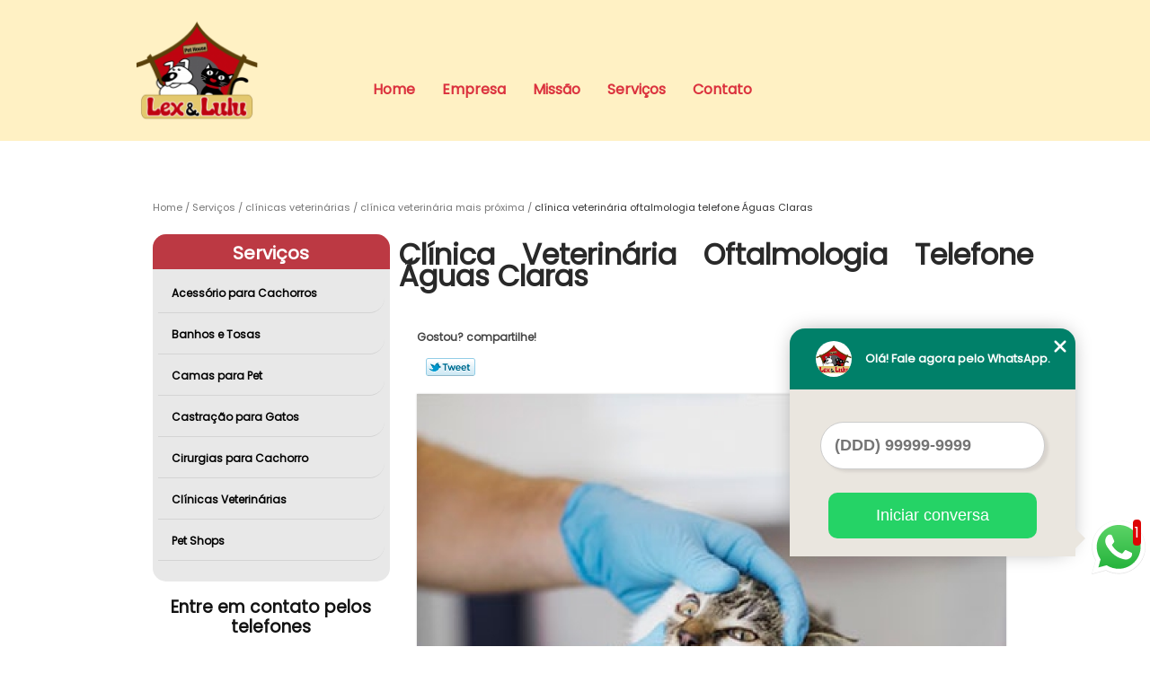

--- FILE ---
content_type: text/html; charset=utf-8
request_url: https://petshop.lexelulu.com.br/clinicas-veterinarias/clinica-veterinaria-mais-proxima/clinica-veterinaria-oftalmologia-telefone-aguas-claras
body_size: 8834
content:
<!DOCTYPE html>
<!--[if lt IE 7]>
<html class="no-js lt-ie9 lt-ie8 lt-ie7"> <![endif]-->
<!--[if IE 7]>
<html class="no-js lt-ie9 lt-ie8"> <![endif]-->
<!--[if IE 8]>
<html class="no-js lt-ie9"> <![endif]-->
<!--[if gt IE 8]><!-->
<html class="no-js" lang="pt-br"> <!--<![endif]-->
<head>

 <!-- Google Tag Manager -->
 <script>(function(w,d,s,l,i){w[l]=w[l]||[];w[l].push({'gtm.start':
        new Date().getTime(),event:'gtm.js'});var f=d.getElementsByTagName(s)[0],
        j=d.createElement(s),dl=l!='dataLayer'?'&l='+l:'';j.async=true;j.src=
        'https://www.googletagmanager.com/gtm.js?id='+i+dl;f.parentNode.insertBefore(j,f);
        })(window,document,'script','dataLayer','GTM-T845BSH');</script>
        <!-- End Google Tag Manager -->

    <title>Clínica Veterinária Oftalmologia Telefone Águas Claras - Clínica Veterinária Mais Próxima        - Lex e Lulu Pet Shop Banho e Tosa Cães e Gatos</title>
    <meta charset="utf-8">
    <base href="https://petshop.lexelulu.com.br/">
            <meta name="google-site-verification" content="ZagWAw2oVhlF2hChyhMdBbDp6aSCd5PCmHvfFHbmZxM"/>
                <meta name="msvalidate.01" content="C6C863CB6F6FF962CE6D2636592AF74C"/>
        <meta name="description" content="">
    <meta name="keywords" content="clínica veterinária mais próxima, clínica, veterinária, mais, próxima">
    <meta name="viewport" content="width=device-width, initial-scale=1.0, maximum-scale=1.0">
    <meta name="geo.position"
          content=";">
    <meta name="geo.region" content="">
    <meta name="geo.placename" content="">
    <meta name="ICBM"
          content=",">
    <meta name="robots" content="index,follow">
    <meta name="rating" content="General">
    <meta name="revisit-after" content="7 days">
    <meta name="author" content="Lex e Lulu">
    <meta property="og:region" content="Brasil">
    <meta property="og:title"
          content="Clínica Veterinária Oftalmologia Telefone Águas Claras - Clínica Veterinária Mais Próxima - Lex e Lulu Pet Shop Banho e Tosa Cães e Gatos">
    <meta property="og:type" content="article">
    <meta property="og:image"
          content="https://petshop.lexelulu.com.br/imagens/logo.png">
    <meta property="og:url"
          content="https://petshop.lexelulu.com.br/clinicas-veterinarias/clinica-veterinaria-mais-proxima/clinica-veterinaria-oftalmologia-telefone-aguas-claras">
    <meta property="og:description" content="">
    <meta property="og:site_name" content="Lex e Lulu">
        <link rel="stylesheet" type='text/css' href="https://petshop.lexelulu.com.br/css/style.css">
    <link rel="stylesheet" type='text/css' href="https://petshop.lexelulu.com.br/css/normalize.css">
    <link rel="canonical"
          href="https://petshop.lexelulu.com.br/clinicas-veterinarias/clinica-veterinaria-mais-proxima/clinica-veterinaria-oftalmologia-telefone-aguas-claras">
    <link rel="shortcut icon" href="https://petshop.lexelulu.com.br/imagens/favicon.ico">
    <!-- Desenvolvido por BUSCA CLIENTES - www.buscaclientes.com.br -->
</head>
<body data-pagina="990a74bbaa1785a016cb8f67e36ad867">


 <!-- Google Tag Manager (noscript) -->
 <noscript><iframe src="https://www.googletagmanager.com/ns.html?id=GTM-T845BSH"
        height="0" width="0" style="display:none;visibility:hidden"></iframe></noscript>
        <!-- End Google Tag Manager (noscript) -->

<header>
	<div class="wrapper">
    <div class="logo">

        <a rel="nofollow" href="https://petshop.lexelulu.com.br/"
		   class="pagina-logo" data-area="paginaLogo"
           title="Lex e Lulu - Pet Shop Banho e Tosa Cães e Gatos">
                <img src="https://petshop.lexelulu.com.br/imagens/logo.png"
                 title="Logo - Lex e Lulu"
                 alt="Clínica Veterinária Oftalmologia Telefone Águas Claras - Clínica Veterinária Mais Próxima - Lex e Lulu">
        </a>
    </div>
    <nav id="menu">
        <ul>
                    <li><a class="btn-home" data-area="paginaHome"        href="https://petshop.lexelulu.com.br/"
        title="Home">Home</a></li>        <li><a         href="https://petshop.lexelulu.com.br/empresa"
        title="Empresa">Empresa</a></li>        <li><a         href="https://petshop.lexelulu.com.br/missao"
        title="Missão">Missão</a></li>        <li class="dropdown"><a         href="https://petshop.lexelulu.com.br/servicos"
        title="Serviços">Serviços</a>                            <ul class="sub-menu">                        <li class="dropdown"><a
                                href="https://petshop.lexelulu.com.br/acessorio-para-cachorros"
                                title="acessório para cachorros">Acessório para cachorros</a>
                        </li>                        <li class="dropdown"><a
                                href="https://petshop.lexelulu.com.br/banhos-e-tosas"
                                title="banhos e tosas">Banhos e tosas</a>
                        </li>                        <li class="dropdown"><a
                                href="https://petshop.lexelulu.com.br/camas-para-pet"
                                title="camas para pet">Camas para pet</a>
                        </li>                        <li class="dropdown"><a
                                href="https://petshop.lexelulu.com.br/castracao-para-gatos"
                                title="castração para gatos">Castração para gatos</a>
                        </li>                        <li class="dropdown"><a
                                href="https://petshop.lexelulu.com.br/cirurgias-para-cachorro"
                                title="cirurgias para cachorro">Cirurgias para cachorro</a>
                        </li>                        <li class="dropdown"><a
                                href="https://petshop.lexelulu.com.br/clinicas-veterinarias"
                                title="clínicas veterinárias">Clínicas veterinárias</a>
                        </li>                        <li class="dropdown"><a
                                href="https://petshop.lexelulu.com.br/pet-shops"
                                title="pet shops">Pet shops</a>
                        </li></ul>
            </li>        <li><a         href="https://petshop.lexelulu.com.br/contato"
        title="Contato">Contato</a></li>
        </ul>
    </nav>
        <div class="right"><p> (61) <strong><a rel="nofollow" class="tel follow-click"
                                                              data-origem="cabecalho-telefone-"
                                                              title="Telefone  - Lex e Lulu"
                                                              href="tel:+556133444141">3344-4141</a>
                    </strong></p><p> (61) <strong><a rel="nofollow" class="tel follow-click"
                                                              data-origem="cabecalho-telefone-2"
                                                              title="Telefone 2 - Lex e Lulu"
                                                              href="tel:+5561982780220">98278-0220</a>
                    </strong></p></div>
    </div>

</header>
<div class="wrapper">
	<main>
		<div class="content">
			<section>
				<div id="breadcrumb">
		<ol itemscope itemtype="http://schema.org/BreadcrumbList">
								<li itemprop="itemListElement" itemscope
						itemtype="http://schema.org/ListItem">
						<a itemprop="item" href="https://petshop.lexelulu.com.br/">
							<span itemprop="name">Home</span></a>
						<meta itemprop="position" content="1"/>
					</li>
											<li itemprop="itemListElement" itemscope itemtype="http://schema.org/ListItem">
							<a itemprop="item"
							   href="https://petshop.lexelulu.com.br/servicos">
								<span itemprop="name">Serviços</span></a>
							<meta itemprop="position" content="2"/>
						</li>
												<li itemprop="itemListElement" itemscope itemtype="http://schema.org/ListItem">
							<a itemprop="item"
							   href="https://petshop.lexelulu.com.br/clinicas-veterinarias">
								<span itemprop="name">clínicas veterinárias</span></a>
							<meta itemprop="position" content="3"/>
						</li>
												<li itemprop="itemListElement" itemscope itemtype="http://schema.org/ListItem">
							<a itemprop="item"
							   href="https://petshop.lexelulu.com.br/clinica-veterinaria-mais-proxima">
								<span itemprop="name">clínica veterinária mais próxima</span></a>
							<meta itemprop="position" content="4"/>
						</li>
												<li><span>clínica veterinária oftalmologia telefone Águas Claras</span></li>
								</ol>
</div>

				<aside>
    <h2>
        <a href="https://petshop.lexelulu.com.br/servicos"
           title="Serviços - Lex e Lulu Pet Shop Banho e Tosa Cães e Gatos">Serviços</a>
    </h2>
    <nav>
        <ul class="cssmenu">
                                <li class="dropdown">
                        <a href="https://petshop.lexelulu.com.br/acessorio-para-cachorros"
                           title="Acessório para Cachorros">Acessório para Cachorros</a>
                        <ul class="sub-menu subcategoria-menu">
                                                            <li>
                                    <a href="https://petshop.lexelulu.com.br/acessorios-cachorro"
                                       title="Acessórios Cachorro">Acessórios Cachorro</a>
                                </li>

                                                                <li>
                                    <a href="https://petshop.lexelulu.com.br/acessorios-coleira-para-cachorro"
                                       title="Acessórios Coleira para Cachorro">Acessórios Coleira para Cachorro</a>
                                </li>

                                                                <li>
                                    <a href="https://petshop.lexelulu.com.br/acessorios-de-cachorro"
                                       title="Acessórios de Cachorro">Acessórios de Cachorro</a>
                                </li>

                                                                <li>
                                    <a href="https://petshop.lexelulu.com.br/acessorios-para-cachorro"
                                       title="Acessórios para Cachorro">Acessórios para Cachorro</a>
                                </li>

                                                                <li>
                                    <a href="https://petshop.lexelulu.com.br/acessorios-para-cachorro-filhote"
                                       title="Acessórios para Cachorro Filhote">Acessórios para Cachorro Filhote</a>
                                </li>

                                                                <li>
                                    <a href="https://petshop.lexelulu.com.br/acessorios-para-cachorro-macho"
                                       title="Acessórios para Cachorro Macho">Acessórios para Cachorro Macho</a>
                                </li>

                                                                <li>
                                    <a href="https://petshop.lexelulu.com.br/acessorios-para-cachorro-pequeno"
                                       title="Acessórios para Cachorro Pequeno">Acessórios para Cachorro Pequeno</a>
                                </li>

                                                                <li>
                                    <a href="https://petshop.lexelulu.com.br/acessorios-para-cachorros-shih-tzu"
                                       title="Acessórios para Cachorros Shih Tzu">Acessórios para Cachorros Shih Tzu</a>
                                </li>

                                                                <li>
                                    <a href="https://petshop.lexelulu.com.br/acessorios-para-caes"
                                       title="Acessórios para Cães">Acessórios para Cães</a>
                                </li>

                                                                <li>
                                    <a href="https://petshop.lexelulu.com.br/acessorios-para-caes-pequenos"
                                       title="Acessórios para Cães Pequenos">Acessórios para Cães Pequenos</a>
                                </li>

                                                                <li>
                                    <a href="https://petshop.lexelulu.com.br/roupas-e-acessorios-para-cachorro"
                                       title="Roupas e Acessórios para Cachorro">Roupas e Acessórios para Cachorro</a>
                                </li>

                                 </ul>
                    </li>
                                        <li class="dropdown">
                        <a href="https://petshop.lexelulu.com.br/banhos-e-tosas"
                           title="Banhos e Tosas">Banhos e Tosas</a>
                        <ul class="sub-menu subcategoria-menu">
                                                            <li>
                                    <a href="https://petshop.lexelulu.com.br/banho-e-tosa"
                                       title="Banho e Tosa">Banho e Tosa</a>
                                </li>

                                                                <li>
                                    <a href="https://petshop.lexelulu.com.br/banho-e-tosa-bebe"
                                       title="Banho e Tosa Bebê">Banho e Tosa Bebê</a>
                                </li>

                                                                <li>
                                    <a href="https://petshop.lexelulu.com.br/banho-e-tosa-com-hidratacao"
                                       title="Banho e Tosa com Hidratação">Banho e Tosa com Hidratação</a>
                                </li>

                                                                <li>
                                    <a href="https://petshop.lexelulu.com.br/banho-e-tosa-gato"
                                       title="Banho e Tosa Gato">Banho e Tosa Gato</a>
                                </li>

                                                                <li>
                                    <a href="https://petshop.lexelulu.com.br/banho-e-tosa-para-gatos"
                                       title="Banho e Tosa para Gatos">Banho e Tosa para Gatos</a>
                                </li>

                                                                <li>
                                    <a href="https://petshop.lexelulu.com.br/banho-e-tosa-pet"
                                       title="Banho e Tosa Pet">Banho e Tosa Pet</a>
                                </li>

                                                                <li>
                                    <a href="https://petshop.lexelulu.com.br/banho-e-tosa-pet-shop"
                                       title="Banho e Tosa Pet Shop">Banho e Tosa Pet Shop</a>
                                </li>

                                                                <li>
                                    <a href="https://petshop.lexelulu.com.br/banho-e-tosa-taxi-dog"
                                       title="Banho e Tosa Táxi Dog">Banho e Tosa Táxi Dog</a>
                                </li>

                                                                <li>
                                    <a href="https://petshop.lexelulu.com.br/banho-tosa"
                                       title="Banho Tosa">Banho Tosa</a>
                                </li>

                                                                <li>
                                    <a href="https://petshop.lexelulu.com.br/pet-banho-e-tosa"
                                       title="Pet Banho e Tosa">Pet Banho e Tosa</a>
                                </li>

                                                                <li>
                                    <a href="https://petshop.lexelulu.com.br/pet-shop-tosa-e-banho"
                                       title="Pet Shop Tosa e Banho">Pet Shop Tosa e Banho</a>
                                </li>

                                                                <li>
                                    <a href="https://petshop.lexelulu.com.br/tosa-e-banho"
                                       title="Tosa e Banho">Tosa e Banho</a>
                                </li>

                                 </ul>
                    </li>
                                        <li class="dropdown">
                        <a href="https://petshop.lexelulu.com.br/camas-para-pet"
                           title="Camas para Pet">Camas para Pet</a>
                        <ul class="sub-menu subcategoria-menu">
                                                            <li>
                                    <a href="https://petshop.lexelulu.com.br/cama-de-pet"
                                       title="Cama de Pet">Cama de Pet</a>
                                </li>

                                                                <li>
                                    <a href="https://petshop.lexelulu.com.br/cama-iglu-pet"
                                       title="Cama Iglu Pet">Cama Iglu Pet</a>
                                </li>

                                                                <li>
                                    <a href="https://petshop.lexelulu.com.br/cama-nuvem-para-pet"
                                       title="Cama Nuvem para Pet">Cama Nuvem para Pet</a>
                                </li>

                                                                <li>
                                    <a href="https://petshop.lexelulu.com.br/cama-nuvem-pet"
                                       title="Cama Nuvem Pet">Cama Nuvem Pet</a>
                                </li>

                                                                <li>
                                    <a href="https://petshop.lexelulu.com.br/cama-para-pet"
                                       title="Cama para Pet">Cama para Pet</a>
                                </li>

                                                                <li>
                                    <a href="https://petshop.lexelulu.com.br/cama-pet-gg"
                                       title="Cama Pet Gg">Cama Pet Gg</a>
                                </li>

                                                                <li>
                                    <a href="https://petshop.lexelulu.com.br/cama-pet-grande"
                                       title="Cama Pet Grande">Cama Pet Grande</a>
                                </li>

                                                                <li>
                                    <a href="https://petshop.lexelulu.com.br/cama-suspensa-pet"
                                       title="Cama Suspensa Pet">Cama Suspensa Pet</a>
                                </li>

                                                                <li>
                                    <a href="https://petshop.lexelulu.com.br/cama-toca-pet"
                                       title="Cama Toca Pet">Cama Toca Pet</a>
                                </li>

                                                                <li>
                                    <a href="https://petshop.lexelulu.com.br/caminha-de-pet"
                                       title="Caminha de Pet">Caminha de Pet</a>
                                </li>

                                                                <li>
                                    <a href="https://petshop.lexelulu.com.br/caminha-nuvem-pet"
                                       title="Caminha Nuvem Pet">Caminha Nuvem Pet</a>
                                </li>

                                 </ul>
                    </li>
                                        <li class="dropdown">
                        <a href="https://petshop.lexelulu.com.br/castracao-para-gatos"
                           title="Castração para Gatos">Castração para Gatos</a>
                        <ul class="sub-menu subcategoria-menu">
                                                            <li>
                                    <a href="https://petshop.lexelulu.com.br/castracao-de-gato"
                                       title="Castração de Gato">Castração de Gato</a>
                                </li>

                                                                <li>
                                    <a href="https://petshop.lexelulu.com.br/castracao-de-gato-femea"
                                       title="Castração de Gato Fêmea">Castração de Gato Fêmea</a>
                                </li>

                                                                <li>
                                    <a href="https://petshop.lexelulu.com.br/castracao-de-gato-macho"
                                       title="Castração de Gato Macho">Castração de Gato Macho</a>
                                </li>

                                                                <li>
                                    <a href="https://petshop.lexelulu.com.br/castracao-gato"
                                       title="Castração Gato">Castração Gato</a>
                                </li>

                                                                <li>
                                    <a href="https://petshop.lexelulu.com.br/castramento-de-gato"
                                       title="Castramento de Gato">Castramento de Gato</a>
                                </li>

                                                                <li>
                                    <a href="https://petshop.lexelulu.com.br/castrar-gato"
                                       title="Castrar Gato">Castrar Gato</a>
                                </li>

                                                                <li>
                                    <a href="https://petshop.lexelulu.com.br/castrar-gato-adulto"
                                       title="Castrar Gato Adulto">Castrar Gato Adulto</a>
                                </li>

                                                                <li>
                                    <a href="https://petshop.lexelulu.com.br/castrar-gato-femea"
                                       title="Castrar Gato Fêmea">Castrar Gato Fêmea</a>
                                </li>

                                                                <li>
                                    <a href="https://petshop.lexelulu.com.br/castrar-gato-macho"
                                       title="Castrar Gato Macho">Castrar Gato Macho</a>
                                </li>

                                                                <li>
                                    <a href="https://petshop.lexelulu.com.br/clinica-castra-cao-e-gato"
                                       title="Clínica Castra Cão e Gato">Clínica Castra Cão e Gato</a>
                                </li>

                                                                <li>
                                    <a href="https://petshop.lexelulu.com.br/gato-castracao"
                                       title="Gato Castração">Gato Castração</a>
                                </li>

                                 </ul>
                    </li>
                                        <li class="dropdown">
                        <a href="https://petshop.lexelulu.com.br/cirurgias-para-cachorro"
                           title="Cirurgias para Cachorro">Cirurgias para Cachorro</a>
                        <ul class="sub-menu subcategoria-menu">
                                                            <li>
                                    <a href="https://petshop.lexelulu.com.br/catarata-cachorro-cirurgia"
                                       title="Catarata Cachorro Cirurgia">Catarata Cachorro Cirurgia</a>
                                </li>

                                                                <li>
                                    <a href="https://petshop.lexelulu.com.br/cirurgia-cachorro"
                                       title="Cirurgia Cachorro">Cirurgia Cachorro</a>
                                </li>

                                                                <li>
                                    <a href="https://petshop.lexelulu.com.br/cirurgia-cachorro-emergencia"
                                       title="Cirurgia Cachorro Emergência">Cirurgia Cachorro Emergência</a>
                                </li>

                                                                <li>
                                    <a href="https://petshop.lexelulu.com.br/cirurgia-cachorro-pata-quebrada"
                                       title="Cirurgia Cachorro Pata Quebrada">Cirurgia Cachorro Pata Quebrada</a>
                                </li>

                                                                <li>
                                    <a href="https://petshop.lexelulu.com.br/cirurgia-castracao-cachorro"
                                       title="Cirurgia Castração Cachorro">Cirurgia Castração Cachorro</a>
                                </li>

                                                                <li>
                                    <a href="https://petshop.lexelulu.com.br/cirurgia-catarata-cachorro"
                                       title="Cirurgia Catarata Cachorro">Cirurgia Catarata Cachorro</a>
                                </li>

                                                                <li>
                                    <a href="https://petshop.lexelulu.com.br/cirurgia-de-cachorro"
                                       title="Cirurgia de Cachorro">Cirurgia de Cachorro</a>
                                </li>

                                                                <li>
                                    <a href="https://petshop.lexelulu.com.br/cirurgia-de-castracao-de-cachorro"
                                       title="Cirurgia de Castração de Cachorro">Cirurgia de Castração de Cachorro</a>
                                </li>

                                                                <li>
                                    <a href="https://petshop.lexelulu.com.br/cirurgia-de-catarata-cachorro"
                                       title="Cirurgia de Catarata Cachorro">Cirurgia de Catarata Cachorro</a>
                                </li>

                                                                <li>
                                    <a href="https://petshop.lexelulu.com.br/cirurgia-de-catarata-em-cachorro"
                                       title="Cirurgia de Catarata em Cachorro">Cirurgia de Catarata em Cachorro</a>
                                </li>

                                                                <li>
                                    <a href="https://petshop.lexelulu.com.br/cirurgia-de-catarata-para-cachorro"
                                       title="Cirurgia de Catarata para Cachorro">Cirurgia de Catarata para Cachorro</a>
                                </li>

                                                                <li>
                                    <a href="https://petshop.lexelulu.com.br/cirurgia-em-cachorro"
                                       title="Cirurgia em Cachorro">Cirurgia em Cachorro</a>
                                </li>

                                                                <li>
                                    <a href="https://petshop.lexelulu.com.br/cirurgia-patela-cachorro"
                                       title="Cirurgia Patela Cachorro">Cirurgia Patela Cachorro</a>
                                </li>

                                 </ul>
                    </li>
                                        <li class="dropdown">
                        <a href="https://petshop.lexelulu.com.br/clinicas-veterinarias"
                           title="Clínicas Veterinárias">Clínicas Veterinárias</a>
                        <ul class="sub-menu subcategoria-menu">
                                                            <li>
                                    <a href="https://petshop.lexelulu.com.br/clinica-veterinaria"
                                       title="Clínica Veterinária">Clínica Veterinária</a>
                                </li>

                                                                <li>
                                    <a href="https://petshop.lexelulu.com.br/clinica-veterinaria-caes-e-gatos"
                                       title="Clínica Veterinária Cães e Gatos">Clínica Veterinária Cães e Gatos</a>
                                </li>

                                                                <li>
                                    <a href="https://petshop.lexelulu.com.br/clinica-veterinaria-dermatologia"
                                       title="Clínica Veterinária Dermatologia">Clínica Veterinária Dermatologia</a>
                                </li>

                                                                <li>
                                    <a href="https://petshop.lexelulu.com.br/clinica-veterinaria-e-pet-shop"
                                       title="Clínica Veterinária e Pet Shop">Clínica Veterinária e Pet Shop</a>
                                </li>

                                                                <li>
                                    <a href="https://petshop.lexelulu.com.br/clinica-veterinaria-emergencia"
                                       title="Clínica Veterinária Emergência">Clínica Veterinária Emergência</a>
                                </li>

                                                                <li>
                                    <a href="https://petshop.lexelulu.com.br/clinica-veterinaria-mais-proxima"
                                       title="Clínica Veterinária Mais Próxima">Clínica Veterinária Mais Próxima</a>
                                </li>

                                                                <li>
                                    <a href="https://petshop.lexelulu.com.br/clinica-veterinaria-oftalmologia"
                                       title="Clínica Veterinária Oftalmologia">Clínica Veterinária Oftalmologia</a>
                                </li>

                                                                <li>
                                    <a href="https://petshop.lexelulu.com.br/clinica-veterinaria-ortopedia"
                                       title="Clínica Veterinária Ortopedia">Clínica Veterinária Ortopedia</a>
                                </li>

                                                                <li>
                                    <a href="https://petshop.lexelulu.com.br/clinica-veterinaria-para-caes"
                                       title="Clínica Veterinária para Cães">Clínica Veterinária para Cães</a>
                                </li>

                                                                <li>
                                    <a href="https://petshop.lexelulu.com.br/clinica-veterinaria-para-gatos"
                                       title="Clínica Veterinária para Gatos">Clínica Veterinária para Gatos</a>
                                </li>

                                                                <li>
                                    <a href="https://petshop.lexelulu.com.br/clinica-veterinaria-para-limpeza-de-tartaro"
                                       title="Clínica Veterinária para Limpeza de Tártaro">Clínica Veterinária para Limpeza de Tártaro</a>
                                </li>

                                                                <li>
                                    <a href="https://petshop.lexelulu.com.br/clinica-veterinaria-perto-de-mim"
                                       title="Clínica Veterinária Perto de Mim">Clínica Veterinária Perto de Mim</a>
                                </li>

                                                                <li>
                                    <a href="https://petshop.lexelulu.com.br/clinica-veterinaria-ultrassom"
                                       title="Clínica Veterinária Ultrassom">Clínica Veterinária Ultrassom</a>
                                </li>

                                 </ul>
                    </li>
                                        <li class="dropdown">
                        <a href="https://petshop.lexelulu.com.br/pet-shops"
                           title="Pet Shops">Pet Shops</a>
                        <ul class="sub-menu subcategoria-menu">
                                                            <li>
                                    <a href="https://petshop.lexelulu.com.br/loja-animal-pet-shop"
                                       title="Loja Animal Pet Shop">Loja Animal Pet Shop</a>
                                </li>

                                                                <li>
                                    <a href="https://petshop.lexelulu.com.br/loja-de-pet-shop"
                                       title="Loja de Pet Shop">Loja de Pet Shop</a>
                                </li>

                                                                <li>
                                    <a href="https://petshop.lexelulu.com.br/loja-pet-shop"
                                       title="Loja Pet Shop">Loja Pet Shop</a>
                                </li>

                                                                <li>
                                    <a href="https://petshop.lexelulu.com.br/pet-shop"
                                       title="Pet Shop">Pet Shop</a>
                                </li>

                                                                <li>
                                    <a href="https://petshop.lexelulu.com.br/pet-shop-banho"
                                       title="Pet Shop Banho">Pet Shop Banho</a>
                                </li>

                                                                <li>
                                    <a href="https://petshop.lexelulu.com.br/pet-shop-cachorro"
                                       title="Pet Shop Cachorro">Pet Shop Cachorro</a>
                                </li>

                                                                <li>
                                    <a href="https://petshop.lexelulu.com.br/pet-shop-gato"
                                       title="Pet Shop Gato">Pet Shop Gato</a>
                                </li>

                                                                <li>
                                    <a href="https://petshop.lexelulu.com.br/pet-shop-loja"
                                       title="Pet Shop Loja">Pet Shop Loja</a>
                                </li>

                                                                <li>
                                    <a href="https://petshop.lexelulu.com.br/produtos-pet-shop"
                                       title="Produtos Pet Shop">Produtos Pet Shop</a>
                                </li>

                                 </ul>
                    </li>
                            </ul>
    </nav>
                <h3>Entre em contato pelos telefones</h3>
    <p> (61) <strong><a rel="nofollow" class="tel follow-click"
                                                          data-origem="cabecalho-telefone-"
                                                          title="Telefone  - Lex e Lulu"
                                                          href="tel:+556133444141">3344-4141</a>
                </strong></p><p> (61) <strong><a rel="nofollow" class="tel follow-click"
                                                          data-origem="cabecalho-telefone-2"
                                                          title="Telefone 2 - Lex e Lulu"
                                                          href="tel:+5561982780220">98278-0220</a>
                </strong></p>    </aside>
				<h1>Clínica Veterinária Oftalmologia Telefone Águas Claras</h1>
				<section class="seguranca">
										<p class="compartilhe">Gostou? compartilhe!</p>
					<ul class="social-media">
						<li>
							<div class="fb-like"
								 data-href="https://petshop.lexelulu.com.br/clinicas-veterinarias/clinica-veterinaria-mais-proxima/clinica-veterinaria-oftalmologia-telefone-aguas-claras"
								 data-layout="button_count" data-action="like" data-show-faces="true"
								 data-share="true"></div>
						</li>
						<li>
							<a rel="nofollow" class="bt-twitter" title="Recomende este conteúdo no seu Twitter"
							   href="http://twitter.com/intent/tweet?text=Cl%C3%ADnica+Veterin%C3%A1ria+Oftalmologia+Telefone+%C3%81guas+Claras&amp;url=https%3A%2F%2Fpetshop.lexelulu.com.br%2Fclinicas-veterinarias%2Fclinica-veterinaria-mais-proxima%2Fclinica-veterinaria-oftalmologia-telefone-aguas-claras"
							   target="_blank">Tweetar</a>
						</li>
						<li>
							<div class="g-plusone"></div>
						</li>
					</ul>
					<br>
										<img class="imagem-pagina" src="https://petshop.lexelulu.com.br/imagens/clinica-veterinaria-oftalmologia-telefone.jpg"
						 id="imagem-"
						 alt="Clínica Veterinária Oftalmologia Telefone Águas Claras - Clínica Veterinária Mais Próxima"
						 title="Clínica Veterinária Oftalmologia Telefone Águas Claras - Clínica Veterinária Mais Próxima">

					<p><p>A clínica veterinária oftalmologia telefone Águas Claras é um estabelecimento capaz de cuidar de gatos e cachorros que sofreram acidentes como atropelamentos, quedas de lugares altos, entre outros problemas. O profissional responsável irá realizar diversos exames no animal antes que este passe pelos procedimentos de internação. É possível também contar com a clínica veterinária oftalmologia telefone Águas Claras para exames de rotina e outros procedimentos fundamentais para a sua saúde animal, como a cirurgia de castração, que evita que os animais sofram com o câncer de próstata. </p>

<h2>Encontre agora mesmo a clínica veterinária oftalmologia telefone Águas Claras</h2></p>
					<p>Para quem busca clínica veterinária oftalmologia telefone Águas Claras, Conheça nossos serviços entre eles estão opções variadas do segmento de Petshop, como Petshop Em Brasilia, Clínica Veterinária, Banhos E Tosas, Castração De Gato, Cama De Pet, Castrar Gato e Camas Para Pet. Garantimos a satisfação dos clientes através de um atendimento único e alta qualidade para nossos clientes. Fale conosco e solicite já o que precisa com toda a qualificada e excelente necessária. Além dos já citados, também oferecemos trabalhos como Acessórios Cachorro e Acessórios Para Cachorro Macho. Por isso, entre em contato conosco, estamos sempre a disposição do cliente.</p>
					<br class="clear">
										<div class="more">
						<h2>Para saber mais sobre Clínica Veterinária Oftalmologia Telefone Águas Claras</h2>
						<!-- TELEFONE 1 -->
						Ligue para <span class="follow-click" data-origem="produto-telefone-1">(61) 3344-4141</span>
							<!-- TELEFONE 2 -->
															, <span class="follow-click" data-origem="produto-telefone-2">(61) 98278-0220</span>
														<!-- TELEFONE 3 -->
														<!-- TELEFONE 4 -->
														<!-- TELEFONE 5 -->
														<!-- TELEFONE 6 -->
							
							ou <a rel="nofollow"
																						   href="https://petshop.lexelulu.com.br/clinicas-veterinarias/clinica-veterinaria-mais-proxima/clinica-veterinaria-oftalmologia-telefone-aguas-claras#faca-sua-cotacao"
																						   class="btn-cotacao btn-laranja-cotacao"
																						   data-area="pagina"
																						   title="Faça uma cotação">faça
								uma cotação</a>
						 </div>
															<br>
<h3 id="faca-sua-cotacao">Faça sua cotação</h3>
<p class="" id="sucesso_mensagem"></p>
<div class="form-cotacao" id="form-cotacao">
    <form action="https://petshop.lexelulu.com.br/enviar-cotacao" id="formulario-cotacao"
          method="post">
        <input type="hidden" name="acao" value="cotacao">
        <input type="hidden" name="produto_nome" value="">
        <input class="url-atual" type="hidden" name="produto_url" value="">
        <input class="url-atual" type="hidden" name="produto_ref" value="">
        <input type="hidden" name="imagem" value=""/>
        <input type="hidden" name="site" value="https://petshop.lexelulu.com.br/"/>
        <input type="hidden" name="email" value="lexelulupet@gmail.com"/>
                <input type="hidden" name="projeto" value="4626"/>

        <div class="dados-cotacao">
            <h4>Informações Pessoais</h4>
            <p><label>Nome:&nbsp; <input type="text" name="nome"></label></p>
            <p class="error-message" id="erro_nome"></p>
            <p><label>Email:&nbsp; <input type="email" name="email_contato"></label></p>
            <p class="error-message" id="erro_email_contato"></p>
            <p><label>Telefone:&nbsp; <input type="text" name="telefone" class="telefone"></label></p>
            <p class="error-message" id="erro_telefone"></p>
                            <div class="g-recaptcha"
                     data-sitekey="6LdnerUZAAAAAH4HRVbnHRY4-QtxpAAIDwPPmLH2"></div>
                        <p class="error-message" id="erro_palavra"></p>
        </div>
        <div class="dados-cotacao">
            <h4>Informações de contato ou cotação</h4>
            <p><label>Mensagem:&nbsp; <textarea name="mensagem"></textarea></label></p>
            <p class="error-message" id="erro_mensagem"></p>
        </div>
        <div class="clear"></div>
        <button type="button" id="btn-enviar-cotacao" class="btn-verde">Enviar cotação</button>
        <img src="/imagens/ajax-loader.gif" class="image-loading" id="loader-ajax" alt="Aguarde..."
             title="Aguarde..."
             style="display:none">
    </form>
    <div class="clear"></div>
</div>
<div class="form-cotacao hidden" id="box-cotacao-enviada">
    <h4 class="text-center">A Cotação foi enviada com sucesso</h4>
    <p>Estamos enviando, nossos dados para contato</p>
    <p>Lex e Lulu  - Pet Shop Banho e Tosa Cães e Gatos</p>
    <p>Email: lexelulupet@gmail.com</p>
    <p>Endereço: </p>
    <p>CLSW 103 Bloco A, 103, Bl. A Lj. 12,32,34        <br>
        Setor Sudoeste         - Brasília - DF <br>CEP: 70670-521</p>
            <p>(61) 3344-4141</p>            <p>(61) 98278-0220</p>                    <div class="clear"></div>
</div>

									</section>
				<br class="clear"/>
				<br>
<h3>Imagens relacionadas</h3>
<div id="produto-relacionado">
        <ul class="thumbnails">
                <li>
            <a href="https://petshop.lexelulu.com.br/clinicas-veterinarias/clinica-veterinaria-mais-proxima/clinica-veterinaria-ultrassom-telefone-guara" class="lightbox imagem-lightbox"
               title="clínica veterinária ultrassom telefone Guará">
                <img src="https://petshop.lexelulu.com.br/imagens/thumb/clinica-veterinaria-ultrassom-telefone.jpg" alt="clínica veterinária ultrassom telefone Guará"
                     title="clínica veterinária ultrassom telefone Guará"></a>
            <h2>
                <a href="https://petshop.lexelulu.com.br/clinicas-veterinarias/clinica-veterinaria-mais-proxima/clinica-veterinaria-ultrassom-telefone-guara" class="lightbox titulo-galeria"
                   title="clínica veterinária ultrassom telefone Guará">clínica veterinária ultrassom telefone Guará</a></h2>
        </li>
                <li>
            <a href="https://petshop.lexelulu.com.br/clinicas-veterinarias/clinica-veterinaria-mais-proxima/clinica-veterinaria-mais-proxima-telefone-planaltina" class="lightbox imagem-lightbox"
               title="clínica veterinária mais próxima telefone Planaltina">
                <img src="https://petshop.lexelulu.com.br/imagens/thumb/clinica-veterinaria-mais-proxima-telefone.jpg" alt="clínica veterinária mais próxima telefone Planaltina"
                     title="clínica veterinária mais próxima telefone Planaltina"></a>
            <h2>
                <a href="https://petshop.lexelulu.com.br/clinicas-veterinarias/clinica-veterinaria-mais-proxima/clinica-veterinaria-mais-proxima-telefone-planaltina" class="lightbox titulo-galeria"
                   title="clínica veterinária mais próxima telefone Planaltina">clínica veterinária mais próxima telefone Planaltina</a></h2>
        </li>
                <li>
            <a href="https://petshop.lexelulu.com.br/clinicas-veterinarias/clinica-veterinaria-mais-proxima/onde-encontro-clinica-veterinaria-ortopedia-planaltina" class="lightbox imagem-lightbox"
               title="onde encontro clínica veterinária ortopedia Planaltina">
                <img src="https://petshop.lexelulu.com.br/imagens/thumb/onde-encontro-clinica-veterinaria-ortopedia.jpg" alt="onde encontro clínica veterinária ortopedia Planaltina"
                     title="onde encontro clínica veterinária ortopedia Planaltina"></a>
            <h2>
                <a href="https://petshop.lexelulu.com.br/clinicas-veterinarias/clinica-veterinaria-mais-proxima/onde-encontro-clinica-veterinaria-ortopedia-planaltina" class="lightbox titulo-galeria"
                   title="onde encontro clínica veterinária ortopedia Planaltina">onde encontro clínica veterinária ortopedia Planaltina</a></h2>
        </li>
                <li>
            <a href="https://petshop.lexelulu.com.br/clinicas-veterinarias/clinica-veterinaria-mais-proxima/clinica-veterinaria-para-limpeza-de-tartaro-asa-sul" class="lightbox imagem-lightbox"
               title="clínica veterinária para limpeza de tártaro Asa Sul">
                <img src="https://petshop.lexelulu.com.br/imagens/thumb/clinica-veterinaria-para-limpeza-de-tartaro.jpg" alt="clínica veterinária para limpeza de tártaro Asa Sul"
                     title="clínica veterinária para limpeza de tártaro Asa Sul"></a>
            <h2>
                <a href="https://petshop.lexelulu.com.br/clinicas-veterinarias/clinica-veterinaria-mais-proxima/clinica-veterinaria-para-limpeza-de-tartaro-asa-sul" class="lightbox titulo-galeria"
                   title="clínica veterinária para limpeza de tártaro Asa Sul">clínica veterinária para limpeza de tártaro Asa Sul</a></h2>
        </li>
                <li>
            <a href="https://petshop.lexelulu.com.br/clinicas-veterinarias/clinica-veterinaria-mais-proxima/onde-encontrar-clinica-veterinaria-e-pet-shop-sobradinho-ll" class="lightbox imagem-lightbox"
               title="onde encontrar clínica veterinária e pet shop Sobradinho ll">
                <img src="https://petshop.lexelulu.com.br/imagens/thumb/onde-encontrar-clinica-veterinaria-e-pet-shop.jpg" alt="onde encontrar clínica veterinária e pet shop Sobradinho ll"
                     title="onde encontrar clínica veterinária e pet shop Sobradinho ll"></a>
            <h2>
                <a href="https://petshop.lexelulu.com.br/clinicas-veterinarias/clinica-veterinaria-mais-proxima/onde-encontrar-clinica-veterinaria-e-pet-shop-sobradinho-ll" class="lightbox titulo-galeria"
                   title="onde encontrar clínica veterinária e pet shop Sobradinho ll">onde encontrar clínica veterinária e pet shop Sobradinho ll</a></h2>
        </li>
                <li>
            <a href="https://petshop.lexelulu.com.br/clinicas-veterinarias/clinica-veterinaria-mais-proxima/onde-encontro-clinica-veterinaria-ortopedia-ceilandia" class="lightbox imagem-lightbox"
               title="onde encontro clínica veterinária ortopedia Ceilândia">
                <img src="https://petshop.lexelulu.com.br/imagens/thumb/onde-encontro-clinica-veterinaria-ortopedia.jpg" alt="onde encontro clínica veterinária ortopedia Ceilândia"
                     title="onde encontro clínica veterinária ortopedia Ceilândia"></a>
            <h2>
                <a href="https://petshop.lexelulu.com.br/clinicas-veterinarias/clinica-veterinaria-mais-proxima/onde-encontro-clinica-veterinaria-ortopedia-ceilandia" class="lightbox titulo-galeria"
                   title="onde encontro clínica veterinária ortopedia Ceilândia">onde encontro clínica veterinária ortopedia Ceilândia</a></h2>
        </li>
                <li>
            <a href="https://petshop.lexelulu.com.br/clinicas-veterinarias/clinica-veterinaria-mais-proxima/clinica-veterinaria-e-pet-shop-taguatinga" class="lightbox imagem-lightbox"
               title="clínica veterinária e pet shop Taguatinga">
                <img src="https://petshop.lexelulu.com.br/imagens/thumb/clinica-veterinaria-e-pet-shop.jpg" alt="clínica veterinária e pet shop Taguatinga"
                     title="clínica veterinária e pet shop Taguatinga"></a>
            <h2>
                <a href="https://petshop.lexelulu.com.br/clinicas-veterinarias/clinica-veterinaria-mais-proxima/clinica-veterinaria-e-pet-shop-taguatinga" class="lightbox titulo-galeria"
                   title="clínica veterinária e pet shop Taguatinga">clínica veterinária e pet shop Taguatinga</a></h2>
        </li>
                <li>
            <a href="https://petshop.lexelulu.com.br/clinicas-veterinarias/clinica-veterinaria-mais-proxima/onde-encontro-clinica-veterinaria-para-caes-recanto-das-emas" class="lightbox imagem-lightbox"
               title="onde encontro clínica veterinária para cães Recanto das Emas">
                <img src="https://petshop.lexelulu.com.br/imagens/thumb/onde-encontro-clinica-veterinaria-para-caes.jpg" alt="onde encontro clínica veterinária para cães Recanto das Emas"
                     title="onde encontro clínica veterinária para cães Recanto das Emas"></a>
            <h2>
                <a href="https://petshop.lexelulu.com.br/clinicas-veterinarias/clinica-veterinaria-mais-proxima/onde-encontro-clinica-veterinaria-para-caes-recanto-das-emas" class="lightbox titulo-galeria"
                   title="onde encontro clínica veterinária para cães Recanto das Emas">onde encontro clínica veterinária para cães Recanto das Emas</a></h2>
        </li>
                <li>
            <a href="https://petshop.lexelulu.com.br/clinicas-veterinarias/clinica-veterinaria-mais-proxima/clinica-veterinaria-plano-piloto" class="lightbox imagem-lightbox"
               title="clínica veterinária Plano Piloto">
                <img src="https://petshop.lexelulu.com.br/imagens/thumb/clinica-veterinaria.jpg" alt="clínica veterinária Plano Piloto"
                     title="clínica veterinária Plano Piloto"></a>
            <h2>
                <a href="https://petshop.lexelulu.com.br/clinicas-veterinarias/clinica-veterinaria-mais-proxima/clinica-veterinaria-plano-piloto" class="lightbox titulo-galeria"
                   title="clínica veterinária Plano Piloto">clínica veterinária Plano Piloto</a></h2>
        </li>
                <li>
            <a href="https://petshop.lexelulu.com.br/clinicas-veterinarias/clinica-veterinaria-mais-proxima/onde-encontrar-clinica-veterinaria-dermatologia-sobradinho" class="lightbox imagem-lightbox"
               title="onde encontrar clínica veterinária dermatologia Sobradinho">
                <img src="https://petshop.lexelulu.com.br/imagens/thumb/onde-encontrar-clinica-veterinaria-dermatologia.jpg" alt="onde encontrar clínica veterinária dermatologia Sobradinho"
                     title="onde encontrar clínica veterinária dermatologia Sobradinho"></a>
            <h2>
                <a href="https://petshop.lexelulu.com.br/clinicas-veterinarias/clinica-veterinaria-mais-proxima/onde-encontrar-clinica-veterinaria-dermatologia-sobradinho" class="lightbox titulo-galeria"
                   title="onde encontrar clínica veterinária dermatologia Sobradinho">onde encontrar clínica veterinária dermatologia Sobradinho</a></h2>
        </li>
            </ul>
</div>
				<h3>Regiões de Atendimento</h3><br/>
<div id="servicosTabsDois">
        <ul class="nav">
        <li class="nav-two"><a rel="nofollow" href="#id1-0" class="current" title="Selecione">Selecione:</a></li>

                    <li class="nav-two">
                <a title="Brasília" class=""
                   href="#id463-463">
                    Brasília                </a>
            </li>
                        <li class="nav-two">
                <a title="Distrito Federal" class=""
                   href="#id750-750">
                    Distrito Federal                </a>
            </li>
                </ul>
    <div class="list-wrap">
        <ul id="id1-0">
            <li><strong>Verifique as regiões que atendemos</strong></li>
        </ul>
                    <ul class="hide" id="id750-750">
                                    <li><strong>Brazlândia</strong></li>
                                    <li><strong>Ceilândia</strong></li>
                                    <li><strong>Distrito Federal</strong></li>
                                    <li><strong>Gama</strong></li>
                                    <li><strong>Guará</strong></li>
                                    <li><strong>Itapoã</strong></li>
                                    <li><strong>Planaltina</strong></li>
                                    <li><strong>Plano Piloto</strong></li>
                                    <li><strong>Recanto das Emas</strong></li>
                                    <li><strong>Samambaia</strong></li>
                                    <li><strong>Santa Maria</strong></li>
                                    <li><strong>Sobradinho</strong></li>
                                    <li><strong>Sobradinho ll</strong></li>
                                    <li><strong>São Sebastião</strong></li>
                                    <li><strong>Taguatinga</strong></li>
                                    <li><strong>Águas Claras</strong></li>
                            </ul>
                    <ul class="hide" id="id463-463">
                                    <li><strong>Asa Norte</strong></li>
                                    <li><strong>Asa Sul</strong></li>
                                    <li><strong>Cruzeiro Velho</strong></li>
                            </ul>
            </div>
</div>
				<div class="copyright">O conteúdo do texto
					"<strong>Clínica Veterinária Oftalmologia Telefone Águas Claras</strong>" é de direito reservado. Sua
					reprodução, parcial ou total, mesmo citando nossos links, é proibida sem a autorização do autor.
					Crime de violação de direito autoral &ndash; artigo 184 do Código Penal &ndash; <a
						title="Lei de direitos autorais" target="_blank"
						href="http://www.planalto.gov.br/Ccivil_03/Leis/L9610.htm" rel="nofollow">Lei 9610/98 - Lei
						de direitos autorais</a>.
				</div>
			</section>
		</div>
	</main>
</div><!-- .wrapper -->
<div class="clear"></div>
<footer>
    <div class="wrapper">
        <div class="contact-footer">
            <address>
                <span>Lex e Lulu                                         - Pet Shop Banho e Tosa Cães e Gatos</span>
                CLSW 103 Bloco A, 103, Bl. A Lj. 12,32,34 - Setor Sudoeste<br/>
                Brasília - DF - CEP: 70670-521                            </address>
                         (61) <strong><a rel="nofollow" class="tel follow-click"
                                                                  data-origem="rodape-telefone-"
                                                                  title="Telefone  - Lex e Lulu"
                                                                  href="tel:+556133444141">3344-4141</a>
                        </strong> (61) <strong><a rel="nofollow" class="tel follow-click"
                                                                  data-origem="rodape-telefone-2"
                                                                  title="Telefone 2 - Lex e Lulu"
                                                                  href="tel:+5561982780220">98278-0220</a>
                        </strong><br><br><br><br><br>                    </div>
        <div class="menu-footer">
    <nav>
        <ul>
                            <li>
                <a rel="nofollow" href="https://petshop.lexelulu.com.br/"
                   title="Home">Home</a>
                </li>
                                <li>
                <a rel="nofollow" href="https://petshop.lexelulu.com.br/empresa"
                   title="Empresa">Empresa</a>
                </li>
                                <li>
                <a rel="nofollow" href="https://petshop.lexelulu.com.br/missao"
                   title="Missão">Missão</a>
                </li>
                                <li>
                <a rel="nofollow" href="https://petshop.lexelulu.com.br/servicos"
                   title="Serviços">Serviços</a>
                </li>
                                <li>
                <a rel="nofollow" href="https://petshop.lexelulu.com.br/contato"
                   title="Contato">Contato</a>
                </li>
                            <li><a href="https://petshop.lexelulu.com.br/mapa-do-site"
                   title="Mapa do site Lex e Lulu">Mapa do site</a></li>
        </ul>
    </nav>
</div>

        <br class="clear"/>
    </div>
    <div class="copyright-footer">
        <div class="wrapper">
            O inteiro teor deste site está sujeito à proteção de direitos autorais.
            Copyright<sup>&#169;</sup> Lex e Lulu (Lei 9610 de 19/02/1998)

            <div class="busca-clientes" >
                <img alt="Plataforma criada por BuscaCliente.com.br"
                     src="https://petshop.lexelulu.com.br/imagens/busca-clientes.png">
            </div>

            <a rel="nofollow" class="busca-clientes"
               href="http://validator.w3.org/check?uri=https://petshop.lexelulu.com.br/" target="_blank"
               title="Site Desenvolvido em HTML5 nos padrões internacionais W3C"><img
                        src="https://petshop.lexelulu.com.br/imagens/selo-w3c-html5.png"
                        alt="Site Desenvolvido em HTML5 nos padrões internacionais W3C"></a>
        </div>
    </div>
</footer>

<script src="https://petshop.lexelulu.com.br/js/jquery-1.7.2.min.js"></script>
<!-- MENU  MOBILE -->
<script type="text/javascript" src="https://petshop.lexelulu.com.br/js/jquery.slicknav.js"></script>
<!-- /MENU  MOBILE -->

<script type="text/javascript">
    $(document).ready(function () {

                var cotacaoImagem = 1;

        var estruturaCotacao = '<div class="fancybox-wrap" tabIndex="-1"><div class="fancybox-skin"><div class="fancybox-outer"><div id="title-empresa"><h2></h2></div><div id="title-keyword"><h3></h3></div><div class="fancybox-inner"></div></div></div></div>';

        if (cotacaoImagem === 1) {
            estruturaCotacao = '<div class="fancybox-wrap" tabIndex="-1"><div class="fancybox-skin"><div class="fancybox-outer"><div id="title-empresa"><h2></h2></div><div id="title-keyword"><h3></h3></div><div class="fancybox-inner"></div><p><button type="button" class="btn-laranja btn-cotacao" data-area="imagem">Fazer cotação</button></p></div></div></div>';
        }
        $(".lightbox").fancybox({
            wrapCSS: 'fancybox-custom',
            closeClick: true,
            tpl: {
                wrap: estruturaCotacao,
            },
            helpers: {
                title: {
                    type: 'inside'
                },
                overlay: {
                    css: {'background': 'rgba(0, 0, 0, 0.5)'}
                }
            },
            beforeShow: function () {
                var palavra = this.title;
                this.title = "Imagem ilustrativa de " + this.title;
                $("#title-empresa").html("<h2>Clínica Veterinária Oftalmologia Telefone Águas Claras</h2>");
                $("#title-keyword").html("<h3>" + palavra + "</h3>");
                $("#fancyalter").attr({"alt": palavra, "title": palavra});

            },
            afterShow: function () {
                var element_id = $(this.element.context).data('id');

                var id = element_id.replace("imagem-", "")
                var referencia = $("#imagem-ref-" + parseInt(id)).html();

                $(".fancybox-inner").append('<span class="lightbox-fixed-ref">Cod.:' + referencia + '</span>');
            }
        });
    });

    (function (d, s, id) {
        var js, fjs = d.getElementsByTagName(s)[0];
        if (d.getElementById(id))
            return;
        js = d.createElement(s);
        js.id = id;
        js.src = "//connect.facebook.net/pt_BR/all.js#xfbml=1";
        fjs.parentNode.insertBefore(js, fjs);
    }(document, 'script', 'facebook-jssdk'));

    

    (function (i, s, o, g, r, a, m) {
        i['GoogleAnalyticsObject'] = r;
        i[r] = i[r] || function () {
            (i[r].q = i[r].q || []).push(arguments)
        }, i[r].l = 1 * new Date();
        a = s.createElement(o),
            m = s.getElementsByTagName(o)[0];
        a.async = 1;
        a.src = g;
        m.parentNode.insertBefore(a, m)
    })(window, document, 'script', '//www.google-analytics.com/analytics.js', 'ga');

    ga('create', 'UA-173456252-44', 'auto');
    ga('send', 'pageview');
    </script>
<script src='https://www.google.com/recaptcha/api.js'></script>
<script defer src="https://apis.google.com/js/plusone.js"></script>
<script src="https://petshop.lexelulu.com.br/js/vendor/modernizr-2.6.2.min.js"></script>
<script src="https://petshop.lexelulu.com.br/js/jquery.fancybox.js"></script>
<script src="https://petshop.lexelulu.com.br/js/jquery.mask.js"></script>
<script src="https://petshop.lexelulu.com.br/js/organictabs.jquery.js"></script>
<script src="https://petshop.lexelulu.com.br/js/scriptbreaker-multiple-accordion-1.js"></script>
<script src="https://petshop.lexelulu.com.br/js/geral.js"></script>
<!-- Desenvolvido por BUSCA CLIENTES - www.buscaclientes.com.br -->

<!-- #!Version2.1.8.3 -->
</body>
</html>



--- FILE ---
content_type: text/html; charset=utf-8
request_url: https://accounts.google.com/o/oauth2/postmessageRelay?parent=https%3A%2F%2Fpetshop.lexelulu.com.br&jsh=m%3B%2F_%2Fscs%2Fabc-static%2F_%2Fjs%2Fk%3Dgapi.lb.en.2kN9-TZiXrM.O%2Fd%3D1%2Frs%3DAHpOoo_B4hu0FeWRuWHfxnZ3V0WubwN7Qw%2Fm%3D__features__
body_size: 160
content:
<!DOCTYPE html><html><head><title></title><meta http-equiv="content-type" content="text/html; charset=utf-8"><meta http-equiv="X-UA-Compatible" content="IE=edge"><meta name="viewport" content="width=device-width, initial-scale=1, minimum-scale=1, maximum-scale=1, user-scalable=0"><script src='https://ssl.gstatic.com/accounts/o/2580342461-postmessagerelay.js' nonce="f_dSgLsqlfqU5ChWhssckg"></script></head><body><script type="text/javascript" src="https://apis.google.com/js/rpc:shindig_random.js?onload=init" nonce="f_dSgLsqlfqU5ChWhssckg"></script></body></html>

--- FILE ---
content_type: text/html; charset=utf-8
request_url: https://www.google.com/recaptcha/api2/anchor?ar=1&k=6LdnerUZAAAAAH4HRVbnHRY4-QtxpAAIDwPPmLH2&co=aHR0cHM6Ly9wZXRzaG9wLmxleGVsdWx1LmNvbS5icjo0NDM.&hl=en&v=PoyoqOPhxBO7pBk68S4YbpHZ&size=normal&anchor-ms=20000&execute-ms=30000&cb=nt0xbnkoxg3h
body_size: 49295
content:
<!DOCTYPE HTML><html dir="ltr" lang="en"><head><meta http-equiv="Content-Type" content="text/html; charset=UTF-8">
<meta http-equiv="X-UA-Compatible" content="IE=edge">
<title>reCAPTCHA</title>
<style type="text/css">
/* cyrillic-ext */
@font-face {
  font-family: 'Roboto';
  font-style: normal;
  font-weight: 400;
  font-stretch: 100%;
  src: url(//fonts.gstatic.com/s/roboto/v48/KFO7CnqEu92Fr1ME7kSn66aGLdTylUAMa3GUBHMdazTgWw.woff2) format('woff2');
  unicode-range: U+0460-052F, U+1C80-1C8A, U+20B4, U+2DE0-2DFF, U+A640-A69F, U+FE2E-FE2F;
}
/* cyrillic */
@font-face {
  font-family: 'Roboto';
  font-style: normal;
  font-weight: 400;
  font-stretch: 100%;
  src: url(//fonts.gstatic.com/s/roboto/v48/KFO7CnqEu92Fr1ME7kSn66aGLdTylUAMa3iUBHMdazTgWw.woff2) format('woff2');
  unicode-range: U+0301, U+0400-045F, U+0490-0491, U+04B0-04B1, U+2116;
}
/* greek-ext */
@font-face {
  font-family: 'Roboto';
  font-style: normal;
  font-weight: 400;
  font-stretch: 100%;
  src: url(//fonts.gstatic.com/s/roboto/v48/KFO7CnqEu92Fr1ME7kSn66aGLdTylUAMa3CUBHMdazTgWw.woff2) format('woff2');
  unicode-range: U+1F00-1FFF;
}
/* greek */
@font-face {
  font-family: 'Roboto';
  font-style: normal;
  font-weight: 400;
  font-stretch: 100%;
  src: url(//fonts.gstatic.com/s/roboto/v48/KFO7CnqEu92Fr1ME7kSn66aGLdTylUAMa3-UBHMdazTgWw.woff2) format('woff2');
  unicode-range: U+0370-0377, U+037A-037F, U+0384-038A, U+038C, U+038E-03A1, U+03A3-03FF;
}
/* math */
@font-face {
  font-family: 'Roboto';
  font-style: normal;
  font-weight: 400;
  font-stretch: 100%;
  src: url(//fonts.gstatic.com/s/roboto/v48/KFO7CnqEu92Fr1ME7kSn66aGLdTylUAMawCUBHMdazTgWw.woff2) format('woff2');
  unicode-range: U+0302-0303, U+0305, U+0307-0308, U+0310, U+0312, U+0315, U+031A, U+0326-0327, U+032C, U+032F-0330, U+0332-0333, U+0338, U+033A, U+0346, U+034D, U+0391-03A1, U+03A3-03A9, U+03B1-03C9, U+03D1, U+03D5-03D6, U+03F0-03F1, U+03F4-03F5, U+2016-2017, U+2034-2038, U+203C, U+2040, U+2043, U+2047, U+2050, U+2057, U+205F, U+2070-2071, U+2074-208E, U+2090-209C, U+20D0-20DC, U+20E1, U+20E5-20EF, U+2100-2112, U+2114-2115, U+2117-2121, U+2123-214F, U+2190, U+2192, U+2194-21AE, U+21B0-21E5, U+21F1-21F2, U+21F4-2211, U+2213-2214, U+2216-22FF, U+2308-230B, U+2310, U+2319, U+231C-2321, U+2336-237A, U+237C, U+2395, U+239B-23B7, U+23D0, U+23DC-23E1, U+2474-2475, U+25AF, U+25B3, U+25B7, U+25BD, U+25C1, U+25CA, U+25CC, U+25FB, U+266D-266F, U+27C0-27FF, U+2900-2AFF, U+2B0E-2B11, U+2B30-2B4C, U+2BFE, U+3030, U+FF5B, U+FF5D, U+1D400-1D7FF, U+1EE00-1EEFF;
}
/* symbols */
@font-face {
  font-family: 'Roboto';
  font-style: normal;
  font-weight: 400;
  font-stretch: 100%;
  src: url(//fonts.gstatic.com/s/roboto/v48/KFO7CnqEu92Fr1ME7kSn66aGLdTylUAMaxKUBHMdazTgWw.woff2) format('woff2');
  unicode-range: U+0001-000C, U+000E-001F, U+007F-009F, U+20DD-20E0, U+20E2-20E4, U+2150-218F, U+2190, U+2192, U+2194-2199, U+21AF, U+21E6-21F0, U+21F3, U+2218-2219, U+2299, U+22C4-22C6, U+2300-243F, U+2440-244A, U+2460-24FF, U+25A0-27BF, U+2800-28FF, U+2921-2922, U+2981, U+29BF, U+29EB, U+2B00-2BFF, U+4DC0-4DFF, U+FFF9-FFFB, U+10140-1018E, U+10190-1019C, U+101A0, U+101D0-101FD, U+102E0-102FB, U+10E60-10E7E, U+1D2C0-1D2D3, U+1D2E0-1D37F, U+1F000-1F0FF, U+1F100-1F1AD, U+1F1E6-1F1FF, U+1F30D-1F30F, U+1F315, U+1F31C, U+1F31E, U+1F320-1F32C, U+1F336, U+1F378, U+1F37D, U+1F382, U+1F393-1F39F, U+1F3A7-1F3A8, U+1F3AC-1F3AF, U+1F3C2, U+1F3C4-1F3C6, U+1F3CA-1F3CE, U+1F3D4-1F3E0, U+1F3ED, U+1F3F1-1F3F3, U+1F3F5-1F3F7, U+1F408, U+1F415, U+1F41F, U+1F426, U+1F43F, U+1F441-1F442, U+1F444, U+1F446-1F449, U+1F44C-1F44E, U+1F453, U+1F46A, U+1F47D, U+1F4A3, U+1F4B0, U+1F4B3, U+1F4B9, U+1F4BB, U+1F4BF, U+1F4C8-1F4CB, U+1F4D6, U+1F4DA, U+1F4DF, U+1F4E3-1F4E6, U+1F4EA-1F4ED, U+1F4F7, U+1F4F9-1F4FB, U+1F4FD-1F4FE, U+1F503, U+1F507-1F50B, U+1F50D, U+1F512-1F513, U+1F53E-1F54A, U+1F54F-1F5FA, U+1F610, U+1F650-1F67F, U+1F687, U+1F68D, U+1F691, U+1F694, U+1F698, U+1F6AD, U+1F6B2, U+1F6B9-1F6BA, U+1F6BC, U+1F6C6-1F6CF, U+1F6D3-1F6D7, U+1F6E0-1F6EA, U+1F6F0-1F6F3, U+1F6F7-1F6FC, U+1F700-1F7FF, U+1F800-1F80B, U+1F810-1F847, U+1F850-1F859, U+1F860-1F887, U+1F890-1F8AD, U+1F8B0-1F8BB, U+1F8C0-1F8C1, U+1F900-1F90B, U+1F93B, U+1F946, U+1F984, U+1F996, U+1F9E9, U+1FA00-1FA6F, U+1FA70-1FA7C, U+1FA80-1FA89, U+1FA8F-1FAC6, U+1FACE-1FADC, U+1FADF-1FAE9, U+1FAF0-1FAF8, U+1FB00-1FBFF;
}
/* vietnamese */
@font-face {
  font-family: 'Roboto';
  font-style: normal;
  font-weight: 400;
  font-stretch: 100%;
  src: url(//fonts.gstatic.com/s/roboto/v48/KFO7CnqEu92Fr1ME7kSn66aGLdTylUAMa3OUBHMdazTgWw.woff2) format('woff2');
  unicode-range: U+0102-0103, U+0110-0111, U+0128-0129, U+0168-0169, U+01A0-01A1, U+01AF-01B0, U+0300-0301, U+0303-0304, U+0308-0309, U+0323, U+0329, U+1EA0-1EF9, U+20AB;
}
/* latin-ext */
@font-face {
  font-family: 'Roboto';
  font-style: normal;
  font-weight: 400;
  font-stretch: 100%;
  src: url(//fonts.gstatic.com/s/roboto/v48/KFO7CnqEu92Fr1ME7kSn66aGLdTylUAMa3KUBHMdazTgWw.woff2) format('woff2');
  unicode-range: U+0100-02BA, U+02BD-02C5, U+02C7-02CC, U+02CE-02D7, U+02DD-02FF, U+0304, U+0308, U+0329, U+1D00-1DBF, U+1E00-1E9F, U+1EF2-1EFF, U+2020, U+20A0-20AB, U+20AD-20C0, U+2113, U+2C60-2C7F, U+A720-A7FF;
}
/* latin */
@font-face {
  font-family: 'Roboto';
  font-style: normal;
  font-weight: 400;
  font-stretch: 100%;
  src: url(//fonts.gstatic.com/s/roboto/v48/KFO7CnqEu92Fr1ME7kSn66aGLdTylUAMa3yUBHMdazQ.woff2) format('woff2');
  unicode-range: U+0000-00FF, U+0131, U+0152-0153, U+02BB-02BC, U+02C6, U+02DA, U+02DC, U+0304, U+0308, U+0329, U+2000-206F, U+20AC, U+2122, U+2191, U+2193, U+2212, U+2215, U+FEFF, U+FFFD;
}
/* cyrillic-ext */
@font-face {
  font-family: 'Roboto';
  font-style: normal;
  font-weight: 500;
  font-stretch: 100%;
  src: url(//fonts.gstatic.com/s/roboto/v48/KFO7CnqEu92Fr1ME7kSn66aGLdTylUAMa3GUBHMdazTgWw.woff2) format('woff2');
  unicode-range: U+0460-052F, U+1C80-1C8A, U+20B4, U+2DE0-2DFF, U+A640-A69F, U+FE2E-FE2F;
}
/* cyrillic */
@font-face {
  font-family: 'Roboto';
  font-style: normal;
  font-weight: 500;
  font-stretch: 100%;
  src: url(//fonts.gstatic.com/s/roboto/v48/KFO7CnqEu92Fr1ME7kSn66aGLdTylUAMa3iUBHMdazTgWw.woff2) format('woff2');
  unicode-range: U+0301, U+0400-045F, U+0490-0491, U+04B0-04B1, U+2116;
}
/* greek-ext */
@font-face {
  font-family: 'Roboto';
  font-style: normal;
  font-weight: 500;
  font-stretch: 100%;
  src: url(//fonts.gstatic.com/s/roboto/v48/KFO7CnqEu92Fr1ME7kSn66aGLdTylUAMa3CUBHMdazTgWw.woff2) format('woff2');
  unicode-range: U+1F00-1FFF;
}
/* greek */
@font-face {
  font-family: 'Roboto';
  font-style: normal;
  font-weight: 500;
  font-stretch: 100%;
  src: url(//fonts.gstatic.com/s/roboto/v48/KFO7CnqEu92Fr1ME7kSn66aGLdTylUAMa3-UBHMdazTgWw.woff2) format('woff2');
  unicode-range: U+0370-0377, U+037A-037F, U+0384-038A, U+038C, U+038E-03A1, U+03A3-03FF;
}
/* math */
@font-face {
  font-family: 'Roboto';
  font-style: normal;
  font-weight: 500;
  font-stretch: 100%;
  src: url(//fonts.gstatic.com/s/roboto/v48/KFO7CnqEu92Fr1ME7kSn66aGLdTylUAMawCUBHMdazTgWw.woff2) format('woff2');
  unicode-range: U+0302-0303, U+0305, U+0307-0308, U+0310, U+0312, U+0315, U+031A, U+0326-0327, U+032C, U+032F-0330, U+0332-0333, U+0338, U+033A, U+0346, U+034D, U+0391-03A1, U+03A3-03A9, U+03B1-03C9, U+03D1, U+03D5-03D6, U+03F0-03F1, U+03F4-03F5, U+2016-2017, U+2034-2038, U+203C, U+2040, U+2043, U+2047, U+2050, U+2057, U+205F, U+2070-2071, U+2074-208E, U+2090-209C, U+20D0-20DC, U+20E1, U+20E5-20EF, U+2100-2112, U+2114-2115, U+2117-2121, U+2123-214F, U+2190, U+2192, U+2194-21AE, U+21B0-21E5, U+21F1-21F2, U+21F4-2211, U+2213-2214, U+2216-22FF, U+2308-230B, U+2310, U+2319, U+231C-2321, U+2336-237A, U+237C, U+2395, U+239B-23B7, U+23D0, U+23DC-23E1, U+2474-2475, U+25AF, U+25B3, U+25B7, U+25BD, U+25C1, U+25CA, U+25CC, U+25FB, U+266D-266F, U+27C0-27FF, U+2900-2AFF, U+2B0E-2B11, U+2B30-2B4C, U+2BFE, U+3030, U+FF5B, U+FF5D, U+1D400-1D7FF, U+1EE00-1EEFF;
}
/* symbols */
@font-face {
  font-family: 'Roboto';
  font-style: normal;
  font-weight: 500;
  font-stretch: 100%;
  src: url(//fonts.gstatic.com/s/roboto/v48/KFO7CnqEu92Fr1ME7kSn66aGLdTylUAMaxKUBHMdazTgWw.woff2) format('woff2');
  unicode-range: U+0001-000C, U+000E-001F, U+007F-009F, U+20DD-20E0, U+20E2-20E4, U+2150-218F, U+2190, U+2192, U+2194-2199, U+21AF, U+21E6-21F0, U+21F3, U+2218-2219, U+2299, U+22C4-22C6, U+2300-243F, U+2440-244A, U+2460-24FF, U+25A0-27BF, U+2800-28FF, U+2921-2922, U+2981, U+29BF, U+29EB, U+2B00-2BFF, U+4DC0-4DFF, U+FFF9-FFFB, U+10140-1018E, U+10190-1019C, U+101A0, U+101D0-101FD, U+102E0-102FB, U+10E60-10E7E, U+1D2C0-1D2D3, U+1D2E0-1D37F, U+1F000-1F0FF, U+1F100-1F1AD, U+1F1E6-1F1FF, U+1F30D-1F30F, U+1F315, U+1F31C, U+1F31E, U+1F320-1F32C, U+1F336, U+1F378, U+1F37D, U+1F382, U+1F393-1F39F, U+1F3A7-1F3A8, U+1F3AC-1F3AF, U+1F3C2, U+1F3C4-1F3C6, U+1F3CA-1F3CE, U+1F3D4-1F3E0, U+1F3ED, U+1F3F1-1F3F3, U+1F3F5-1F3F7, U+1F408, U+1F415, U+1F41F, U+1F426, U+1F43F, U+1F441-1F442, U+1F444, U+1F446-1F449, U+1F44C-1F44E, U+1F453, U+1F46A, U+1F47D, U+1F4A3, U+1F4B0, U+1F4B3, U+1F4B9, U+1F4BB, U+1F4BF, U+1F4C8-1F4CB, U+1F4D6, U+1F4DA, U+1F4DF, U+1F4E3-1F4E6, U+1F4EA-1F4ED, U+1F4F7, U+1F4F9-1F4FB, U+1F4FD-1F4FE, U+1F503, U+1F507-1F50B, U+1F50D, U+1F512-1F513, U+1F53E-1F54A, U+1F54F-1F5FA, U+1F610, U+1F650-1F67F, U+1F687, U+1F68D, U+1F691, U+1F694, U+1F698, U+1F6AD, U+1F6B2, U+1F6B9-1F6BA, U+1F6BC, U+1F6C6-1F6CF, U+1F6D3-1F6D7, U+1F6E0-1F6EA, U+1F6F0-1F6F3, U+1F6F7-1F6FC, U+1F700-1F7FF, U+1F800-1F80B, U+1F810-1F847, U+1F850-1F859, U+1F860-1F887, U+1F890-1F8AD, U+1F8B0-1F8BB, U+1F8C0-1F8C1, U+1F900-1F90B, U+1F93B, U+1F946, U+1F984, U+1F996, U+1F9E9, U+1FA00-1FA6F, U+1FA70-1FA7C, U+1FA80-1FA89, U+1FA8F-1FAC6, U+1FACE-1FADC, U+1FADF-1FAE9, U+1FAF0-1FAF8, U+1FB00-1FBFF;
}
/* vietnamese */
@font-face {
  font-family: 'Roboto';
  font-style: normal;
  font-weight: 500;
  font-stretch: 100%;
  src: url(//fonts.gstatic.com/s/roboto/v48/KFO7CnqEu92Fr1ME7kSn66aGLdTylUAMa3OUBHMdazTgWw.woff2) format('woff2');
  unicode-range: U+0102-0103, U+0110-0111, U+0128-0129, U+0168-0169, U+01A0-01A1, U+01AF-01B0, U+0300-0301, U+0303-0304, U+0308-0309, U+0323, U+0329, U+1EA0-1EF9, U+20AB;
}
/* latin-ext */
@font-face {
  font-family: 'Roboto';
  font-style: normal;
  font-weight: 500;
  font-stretch: 100%;
  src: url(//fonts.gstatic.com/s/roboto/v48/KFO7CnqEu92Fr1ME7kSn66aGLdTylUAMa3KUBHMdazTgWw.woff2) format('woff2');
  unicode-range: U+0100-02BA, U+02BD-02C5, U+02C7-02CC, U+02CE-02D7, U+02DD-02FF, U+0304, U+0308, U+0329, U+1D00-1DBF, U+1E00-1E9F, U+1EF2-1EFF, U+2020, U+20A0-20AB, U+20AD-20C0, U+2113, U+2C60-2C7F, U+A720-A7FF;
}
/* latin */
@font-face {
  font-family: 'Roboto';
  font-style: normal;
  font-weight: 500;
  font-stretch: 100%;
  src: url(//fonts.gstatic.com/s/roboto/v48/KFO7CnqEu92Fr1ME7kSn66aGLdTylUAMa3yUBHMdazQ.woff2) format('woff2');
  unicode-range: U+0000-00FF, U+0131, U+0152-0153, U+02BB-02BC, U+02C6, U+02DA, U+02DC, U+0304, U+0308, U+0329, U+2000-206F, U+20AC, U+2122, U+2191, U+2193, U+2212, U+2215, U+FEFF, U+FFFD;
}
/* cyrillic-ext */
@font-face {
  font-family: 'Roboto';
  font-style: normal;
  font-weight: 900;
  font-stretch: 100%;
  src: url(//fonts.gstatic.com/s/roboto/v48/KFO7CnqEu92Fr1ME7kSn66aGLdTylUAMa3GUBHMdazTgWw.woff2) format('woff2');
  unicode-range: U+0460-052F, U+1C80-1C8A, U+20B4, U+2DE0-2DFF, U+A640-A69F, U+FE2E-FE2F;
}
/* cyrillic */
@font-face {
  font-family: 'Roboto';
  font-style: normal;
  font-weight: 900;
  font-stretch: 100%;
  src: url(//fonts.gstatic.com/s/roboto/v48/KFO7CnqEu92Fr1ME7kSn66aGLdTylUAMa3iUBHMdazTgWw.woff2) format('woff2');
  unicode-range: U+0301, U+0400-045F, U+0490-0491, U+04B0-04B1, U+2116;
}
/* greek-ext */
@font-face {
  font-family: 'Roboto';
  font-style: normal;
  font-weight: 900;
  font-stretch: 100%;
  src: url(//fonts.gstatic.com/s/roboto/v48/KFO7CnqEu92Fr1ME7kSn66aGLdTylUAMa3CUBHMdazTgWw.woff2) format('woff2');
  unicode-range: U+1F00-1FFF;
}
/* greek */
@font-face {
  font-family: 'Roboto';
  font-style: normal;
  font-weight: 900;
  font-stretch: 100%;
  src: url(//fonts.gstatic.com/s/roboto/v48/KFO7CnqEu92Fr1ME7kSn66aGLdTylUAMa3-UBHMdazTgWw.woff2) format('woff2');
  unicode-range: U+0370-0377, U+037A-037F, U+0384-038A, U+038C, U+038E-03A1, U+03A3-03FF;
}
/* math */
@font-face {
  font-family: 'Roboto';
  font-style: normal;
  font-weight: 900;
  font-stretch: 100%;
  src: url(//fonts.gstatic.com/s/roboto/v48/KFO7CnqEu92Fr1ME7kSn66aGLdTylUAMawCUBHMdazTgWw.woff2) format('woff2');
  unicode-range: U+0302-0303, U+0305, U+0307-0308, U+0310, U+0312, U+0315, U+031A, U+0326-0327, U+032C, U+032F-0330, U+0332-0333, U+0338, U+033A, U+0346, U+034D, U+0391-03A1, U+03A3-03A9, U+03B1-03C9, U+03D1, U+03D5-03D6, U+03F0-03F1, U+03F4-03F5, U+2016-2017, U+2034-2038, U+203C, U+2040, U+2043, U+2047, U+2050, U+2057, U+205F, U+2070-2071, U+2074-208E, U+2090-209C, U+20D0-20DC, U+20E1, U+20E5-20EF, U+2100-2112, U+2114-2115, U+2117-2121, U+2123-214F, U+2190, U+2192, U+2194-21AE, U+21B0-21E5, U+21F1-21F2, U+21F4-2211, U+2213-2214, U+2216-22FF, U+2308-230B, U+2310, U+2319, U+231C-2321, U+2336-237A, U+237C, U+2395, U+239B-23B7, U+23D0, U+23DC-23E1, U+2474-2475, U+25AF, U+25B3, U+25B7, U+25BD, U+25C1, U+25CA, U+25CC, U+25FB, U+266D-266F, U+27C0-27FF, U+2900-2AFF, U+2B0E-2B11, U+2B30-2B4C, U+2BFE, U+3030, U+FF5B, U+FF5D, U+1D400-1D7FF, U+1EE00-1EEFF;
}
/* symbols */
@font-face {
  font-family: 'Roboto';
  font-style: normal;
  font-weight: 900;
  font-stretch: 100%;
  src: url(//fonts.gstatic.com/s/roboto/v48/KFO7CnqEu92Fr1ME7kSn66aGLdTylUAMaxKUBHMdazTgWw.woff2) format('woff2');
  unicode-range: U+0001-000C, U+000E-001F, U+007F-009F, U+20DD-20E0, U+20E2-20E4, U+2150-218F, U+2190, U+2192, U+2194-2199, U+21AF, U+21E6-21F0, U+21F3, U+2218-2219, U+2299, U+22C4-22C6, U+2300-243F, U+2440-244A, U+2460-24FF, U+25A0-27BF, U+2800-28FF, U+2921-2922, U+2981, U+29BF, U+29EB, U+2B00-2BFF, U+4DC0-4DFF, U+FFF9-FFFB, U+10140-1018E, U+10190-1019C, U+101A0, U+101D0-101FD, U+102E0-102FB, U+10E60-10E7E, U+1D2C0-1D2D3, U+1D2E0-1D37F, U+1F000-1F0FF, U+1F100-1F1AD, U+1F1E6-1F1FF, U+1F30D-1F30F, U+1F315, U+1F31C, U+1F31E, U+1F320-1F32C, U+1F336, U+1F378, U+1F37D, U+1F382, U+1F393-1F39F, U+1F3A7-1F3A8, U+1F3AC-1F3AF, U+1F3C2, U+1F3C4-1F3C6, U+1F3CA-1F3CE, U+1F3D4-1F3E0, U+1F3ED, U+1F3F1-1F3F3, U+1F3F5-1F3F7, U+1F408, U+1F415, U+1F41F, U+1F426, U+1F43F, U+1F441-1F442, U+1F444, U+1F446-1F449, U+1F44C-1F44E, U+1F453, U+1F46A, U+1F47D, U+1F4A3, U+1F4B0, U+1F4B3, U+1F4B9, U+1F4BB, U+1F4BF, U+1F4C8-1F4CB, U+1F4D6, U+1F4DA, U+1F4DF, U+1F4E3-1F4E6, U+1F4EA-1F4ED, U+1F4F7, U+1F4F9-1F4FB, U+1F4FD-1F4FE, U+1F503, U+1F507-1F50B, U+1F50D, U+1F512-1F513, U+1F53E-1F54A, U+1F54F-1F5FA, U+1F610, U+1F650-1F67F, U+1F687, U+1F68D, U+1F691, U+1F694, U+1F698, U+1F6AD, U+1F6B2, U+1F6B9-1F6BA, U+1F6BC, U+1F6C6-1F6CF, U+1F6D3-1F6D7, U+1F6E0-1F6EA, U+1F6F0-1F6F3, U+1F6F7-1F6FC, U+1F700-1F7FF, U+1F800-1F80B, U+1F810-1F847, U+1F850-1F859, U+1F860-1F887, U+1F890-1F8AD, U+1F8B0-1F8BB, U+1F8C0-1F8C1, U+1F900-1F90B, U+1F93B, U+1F946, U+1F984, U+1F996, U+1F9E9, U+1FA00-1FA6F, U+1FA70-1FA7C, U+1FA80-1FA89, U+1FA8F-1FAC6, U+1FACE-1FADC, U+1FADF-1FAE9, U+1FAF0-1FAF8, U+1FB00-1FBFF;
}
/* vietnamese */
@font-face {
  font-family: 'Roboto';
  font-style: normal;
  font-weight: 900;
  font-stretch: 100%;
  src: url(//fonts.gstatic.com/s/roboto/v48/KFO7CnqEu92Fr1ME7kSn66aGLdTylUAMa3OUBHMdazTgWw.woff2) format('woff2');
  unicode-range: U+0102-0103, U+0110-0111, U+0128-0129, U+0168-0169, U+01A0-01A1, U+01AF-01B0, U+0300-0301, U+0303-0304, U+0308-0309, U+0323, U+0329, U+1EA0-1EF9, U+20AB;
}
/* latin-ext */
@font-face {
  font-family: 'Roboto';
  font-style: normal;
  font-weight: 900;
  font-stretch: 100%;
  src: url(//fonts.gstatic.com/s/roboto/v48/KFO7CnqEu92Fr1ME7kSn66aGLdTylUAMa3KUBHMdazTgWw.woff2) format('woff2');
  unicode-range: U+0100-02BA, U+02BD-02C5, U+02C7-02CC, U+02CE-02D7, U+02DD-02FF, U+0304, U+0308, U+0329, U+1D00-1DBF, U+1E00-1E9F, U+1EF2-1EFF, U+2020, U+20A0-20AB, U+20AD-20C0, U+2113, U+2C60-2C7F, U+A720-A7FF;
}
/* latin */
@font-face {
  font-family: 'Roboto';
  font-style: normal;
  font-weight: 900;
  font-stretch: 100%;
  src: url(//fonts.gstatic.com/s/roboto/v48/KFO7CnqEu92Fr1ME7kSn66aGLdTylUAMa3yUBHMdazQ.woff2) format('woff2');
  unicode-range: U+0000-00FF, U+0131, U+0152-0153, U+02BB-02BC, U+02C6, U+02DA, U+02DC, U+0304, U+0308, U+0329, U+2000-206F, U+20AC, U+2122, U+2191, U+2193, U+2212, U+2215, U+FEFF, U+FFFD;
}

</style>
<link rel="stylesheet" type="text/css" href="https://www.gstatic.com/recaptcha/releases/PoyoqOPhxBO7pBk68S4YbpHZ/styles__ltr.css">
<script nonce="6n7fTdJY334YaEtmS2U41Q" type="text/javascript">window['__recaptcha_api'] = 'https://www.google.com/recaptcha/api2/';</script>
<script type="text/javascript" src="https://www.gstatic.com/recaptcha/releases/PoyoqOPhxBO7pBk68S4YbpHZ/recaptcha__en.js" nonce="6n7fTdJY334YaEtmS2U41Q">
      
    </script></head>
<body><div id="rc-anchor-alert" class="rc-anchor-alert"></div>
<input type="hidden" id="recaptcha-token" value="[base64]">
<script type="text/javascript" nonce="6n7fTdJY334YaEtmS2U41Q">
      recaptcha.anchor.Main.init("[\x22ainput\x22,[\x22bgdata\x22,\x22\x22,\[base64]/[base64]/UltIKytdPWE6KGE8MjA0OD9SW0grK109YT4+NnwxOTI6KChhJjY0NTEyKT09NTUyOTYmJnErMTxoLmxlbmd0aCYmKGguY2hhckNvZGVBdChxKzEpJjY0NTEyKT09NTYzMjA/[base64]/MjU1OlI/[base64]/[base64]/[base64]/[base64]/[base64]/[base64]/[base64]/[base64]/[base64]/[base64]\x22,\[base64]\\u003d\x22,\x22Zgliw6ZELmHCm8OyFcOHwqzDucKMw5/DowESw5vCs8KGwqgLw6jChSjCm8OIwq7CusKDwqcuISXCsFRiasOuZMKaaMKCAMO0XsO7w5ZqEAXDs8K8bMOWZSt3A8Kbw6YLw63CmcKawqcww7LDo8O7w7/Dm11sQwlKVDxpAS7Dl8Obw5rCrcO8VgZEACXCjsKGKkppw75ZY3JYw7QvQy9YHcKtw7/Coj8jaMOmYsOLY8K2w59hw7PDrR5Qw5vDpsOeS8KWFcK3I8O/[base64]/DjsOhw6IfQDjCkWHCtV4Hwq9aX8KZB8KqFV7Dv8KBwpIawqZBZFXCo3HCicK8Gy5CAQwdKk3ClMK9wp45w5rCkcKDwpwgOh0zP3QWY8O1LsOCw515VcKaw7kYwqNLw7nDiTrDgArCgsKeR30sw4/[base64]/wpcTamRhw5gQwq7CqMOkw5dzB8KISsODDMK9KVfChWvDuwMtw4TCpsOzbi4EQmrDiSggL3rCusKYT1rDmjnDlUnCkmoNw7tabD/CqMOpWcKNw7DCtMK1w5XCqF8/JMKYfSHDocK3w6XCjyHCvBDClsOyXsOXVcKNw4FLwr/[base64]/[base64]/DrsKJM8OBWzzDi8K/w7pFBCRVwqPCjMK5bRTDugdSw5/Dv8Kjwr7CkcKfScK9TQFPWA5Zwow+wpdIw7VawqXChVnDu3nDli9Zw4bDkFp7w6heVX5lw6fCmhzDvsKxHDB9f2jDgDDDs8K1AmLCqcOJwotjBSQtwopEbcKmGsKEwoxVw5A1GsOmYMKvwolywpjCjXDCrMKOwqYxRMKaw5BLWETDvlBQJcOjdMO3BMOQecKbMm/[base64]/DpxfCucObwpTDvh0aVcOhTsKYw51rDsKcw6EHX8KzwoXCoDJwbyMlK2vDqh5LwroeQX4scQUUw7g2wrnDiyJqK8OidBvCiw3CpETCrcKiUMKjw4J9YCYIwpgzW3UZacOycjYow4/DsnVFw69mScK6bA8+H8KQw6PDlMOMw4/CncOPR8KLwolZU8OGw5fDhsK3w4nCgkc/BD/DpnR8wpfCk0zCtDgXwqhzFcOlwpfDuMO4w6XCs8KPI1zDiAovw4TDmMOFE8OHw5w/w5bDrW7DrS/Dp13CpGJpe8O6cy/DhgZEw5LDrV4ywpxzw60IHX3DmMOOCsKVe8KRdsO8RsKxQMO3cgpqBsKuW8OKT21zw5rCryXCs13CgxTCoEjDskNow5Q7FMOqYkdVwpHDmyBVGmTCh30KwoTDv0fDpsK3w6jCjVYtw6DChTg5wqjCjcOKwoTDkcKGOk/CnsKACxAuwq8RwoViwo/DikTCnwHDiVNbccKdw7o1UcKcwq4Dc1bDqsOdGjxUEsOXw6rCtQvCnDkxIVVNw6bCncO6QsOkw61GwoN8wpgtw4ROW8KKw5XDmMOGBxrDqsOMwqfClMOLI3XCiMKnwpnDvlDDhm3Di8OtZzEBfsK7w6Bqw7fCsX/DscOOKcKseSPDlFvDqMKTF8O0AVgJw4s9fsOnwoEpM8OXPgo/wrXCm8Onwqp9woMeU0zDi38CwojDrMK1wq/[base64]/SQ5qw6zCjzIbd8OKwr/DgsKbwq7CjsKnU8Kzw7HDtcKjFcODwp3DqcKlwpfDvnYbKxA2w4/CgjLDj2EAw4pYLWlFw7Q1eMOjwpoXwqPDsMKzJMKgF1hHdnzCuMOgdSdGWMKEw74wOcO+wpzDlDAVIsK4fcO9w57Djz7DgMOww41FWMKdwoPDoQArw5HCvsOWwqEcOQluVcO1dTXCsloXwrY8w7fCvy/CghvDm8Kmw5RTwo7DuHPCk8ONw5/CnDjDucK+RcOPw6UGdFnCqcO3bT0nwr18wpHCo8Kqw6PDoMOHacK5w4IBYD/Dp8OhV8K8e8Ovd8OpwqnCqCvCl8K5w4jCok1HLUMbwqF/RxbCvMKWD203Jn5Gw5pWw7DCksOnET/[base64]/[base64]/DksOEw5rDpsKXwrodOHUpXlVmUi3CtljDo8O0w53DhMKKXMK1w5JsKCDCj0svehTDhEtqacO2LMOzEDLClCbCrCHCsU/DrRzCjsORWHhUw7/DgMKpIm3CicKedsOfwrFwwqbDicOuwrnCpcOcw6vDgcO8CsK2SX/[base64]/CkwPDskDCi8O4w4haWA5FwpTDssKENcO7AsKqwozChcOHUVtMMXLCvn7DlsKgYMOBTMKNCU3CoMKDZ8OwWsKpWMOmw7/DowHDpUQzY8KfwrDCrjbCtXwcwrDCv8OXwqjCvsOnLgHCscOJwrkww4/DqsO0w7zDtBzDtcKZwoPCuz7Co8K+wqTDjinDg8Oqaj3ClcOJwqrDsl3CgRLDpRVww6F/[base64]/DrGQvw4HCo8OIwqE+wqLDnsO9Y8KbMsKqw6zCqsOtTRkaCHzCocORGMOvwo8+PsKuPRHDo8O+GcKHMBbDiUzCv8Ofw73CkF/[base64]/wp08w4/DhcOGNMO5wqhTw5AsFk88wohxFHLChR/[base64]/dsKlw7IbTGNzEBx8LlDDuMKQwooRJsKew60XNMK2d1bCrzXDlcK3wpvDkgU3w6HCrlJaHsKHworDuls7RsOKXHvCqcKVw43DgcOkBsO1dsKcwoHClxDCtwc9JW7DrMKUDcOzwr/CpkLClMKhw6ZBwrXCs2LCjxLCscOxKsKGw5IYQsKRwo3DqsOJwpFHwoLDgnbDqBNsSiYKG2AVcMOKdHXCrC7DssOFwqnDgcOvwroMw6/[base64]/CjsKPw6XCqxvDvMOAfMOqw7/[base64]/DjT7DoR/CocO7w7grw5hgw6YmwpTCvcO6wrHChj1cw7tGYW/[base64]/Dh8KfCsOacsOZwr42bkXCtRM/ZWYbwrzCvyhAOMOaw7LDmSPDsMOGw7E/OxrDq0TDgcOiw49DLkUrwpImfDnChDfCs8K+Wx8yw5fCvTQgMm88bx8eQSTDuDdkw5EuwqtcLsKYw41Ac8OeV8Kewotnw5gmfAt9w5TDl15sw6lUB8KHw7ViwoDCmX7ChCsIV8OBw5tqwpJyW8Kfwo/DqzLDkSzDq8KXwqXDkUNXexppwoXDjh8Rw5vCni/ChHnCiGMwwqFSVcKzw5wHwrMBw70cPsK0w5LDnsK+w6pEEmLDtsO8GQEpLcKqDsOqBQHDiMOBdMKGDCMsdMKAYTnClsKDw43ChcOwHSvDmsKpw73Dn8KpAxY1wrbCvkHCsEQKw6ohKMKqw4k/wplZB8KLw5bDhQTCo1kQwp/CvsOWLDDDtMKyw4A2fMO0Rx/[base64]/w57CrMK2w43DuT8SwpkfwpDDn8Oqw7Uqw5/DjMOwfnVewotXbxZDwonCiVB0cMOUwpLCjGoTVnfCp2JVw7/[base64]/DtsKHw6bDsWnDiF7DoMKdw7nCokvDpHnCqcK3w7Ilw6dmw7B9VBAxw5rDucKqw5wawo3DisK0cMOAwrtqGsO6w5QHYn7Clltew7Ndw50Jwo4hwpnCisO1JF/CgT3DpzvChxbDqcKkwqTCncOzfsO2cMKdfUA7wptqw6bCkD7Dl8O9KcKnw79Iw6LCm19/[base64]/[base64]/CicKIw4lswopewrbDrcORC2EQBMO0eRDCsyrDrcORw7BobnzCs8K4dGHDucKKw6sRw69WwpZbG3vDncOML8KKB8K9fi1owrXDsXZjBD3CpHk/BsKhVBRaw4vCgsK9Hk/[base64]/IlZjwox+w7/[base64]/[base64]/DrsOfMEzDkQjDhnVlO1s2w64+HMOGc8K/[base64]/[base64]/wpTCn8Kqw4JIwpRawp/CnsKmWsOvDcOuBcKnHMKEw54zNT3DrmLDssK/woEkbsO/ZMKTIA7DuMKXwpQ+wrvCnAPDsVvCrcKHwoNxw5RVWsKKw4bCjcORCcK7McOSworDkTMGw4pTDj1swp9owrAow7FuUDwmw6vChQxKJcK5wqFPwrnDtB3CnU80V17CnF7CqsOww6NTwq3DhkvDusOlwrjDksOVaBsFwp7DssOzDMOew5/Dg0rCnE7ClMKRwojDi8KdL2LDoW/ChwzDj8KYBsO7I1kbc2FJw5DCqBphw6TDo8OjScOqwoDDnGlhwqJ9KcK+wqVfA29rIwPDuGHCh0YwcsOFwqwnb8Kwwrx2BiHCnXU4w5HDpMKKBMK6VcKNdcOcwpjCnMKow7pAwodVcMOwcm7DtE1xw6TDkhfDsQEqw54cAMOZwopmwpvDn8OKwqZ7bxQXwqPChMOMa2/[base64]/[base64]/KsOYwrHDtVfDljLDoTDCuBZPVMOZw646wp0yw4EVwoZ4wovChTrDgmB5ETlvdWvCh8OBScKRfwbCtMOww4ZOOFoIFMKjw4guC2cZwoUCA8K0wrs1DCDCuEnCl8OCw51IeMOYK8KUw4LDt8KgwqNjSsKkc8OBScKgw5UiQcOKQg8PLMKWD0/[base64]/DrMKQw5JgfMKkJhk7d8OTMTfDsiUWw4Q5OMOwPcOFwpBNfRodR8OJOw/[base64]/DgsOXcC/Ct8OdZMOCwpMow7bDhyoVwrZxFWIJwoPDv2HCu8KbIMOWw5bCgMKVwpjCpEHDqsKlVsO8wpAvwrDDlsKnw5LCm8KUQcKJcUMuZMKZKiLDqDnDs8KHN8OPwqPDtsOeO0Ubwq7DlsOXwoQmw6DCgT/DucOow6vDnsOJw5/[base64]/YsOcwoIlw5XDnsKTw6RMfQTCjsKEwpjCoTF2BiMfwojCgjoVw5TDnVfDncKkwo8kfiPCm8K2NAHDusO8RE/ClQ/CiF1rVsO1w4/DoMKtwrd4B8KfdsKywrgAw7TCmEVbbMOOSMO7dQEzw6DDmHRPw5ZrCcKeRcOvGFfDvHEvC8OMwp7CsTrDu8OyQMOXVEg3GlkFw61Gdw/Dpnozw5/DqHvCl1NKSAjDmiLDrMO/w6oLwoHDpMKUI8OtRQJeAsOrwqoyaGXCkcKcZMKEwo/Di1IWIcO5wq85Y8KCwqABSS91wq9Aw5rDr0RrYsOrw5vDksOVdcKlw4tIw5xsw7t/w7xfFCIOwqrCucOwWwzCvhccdsOPP8OZC8KLw7snMRrDu8Orw4zDrsKuw77CiyvCvjDDiyfDn3PCrDLCnMORw4/DgV/Cln9BQMK5wo7CnzfCg0bDsUYQw6I7wrnDpcOQw6HDpzogfcO8w63Dk8KFdMOJw4PDgsKww4vClQx9w4tXwoR3w7hSwoHChx9Iw6peK13DosOEMy/DqXrDosOyQ8OzwpZbwosQZMOIwoXDvsKWEWbCrWQ/PHXCkQFiwoJhw6XDsmV8CHLCixscHMK7EGR/w5IKGAFdwqTDkMKGBElFwqt4w5pHw4oHZMOvb8OCwofDn8KlwqzCh8OFw5Nxw5/[base64]/DscKQX37DpsK8w7vCisKAVip8U8KiwoXDoFsjJ2UEwokyIWPDlXHCgy9aUsO+w7Yyw7nCp2jDmlrCtyDDr2HCuhLDhMOtesKpfA8+w4w8Iy4jw6Ydw6UDLcOVMBMMMV9/JigKwpbCuS7DiRjCvcOcw789wo8hw7HDiMKlw6N2DsOswo3DvMOWIizCmWTDg8KawrA+woAiw4ItJjzCqnJ3w4gLVzfCvMOyEMOWQ3jCuEptPcOIwr8VbmwaIcKAw4PDgiFrw5bDrMKHw5vDmsOQNi1gT8KqwpTCssOjVg/CncOAw5rDhzLCg8Odw6LCoMKPwpVaOB3CvcKYf8KiUD/[base64]/DpMOecAM6BcKYwogVwqJjE8Odw5pSwqxjwrlQa8OnOsK4w7ZWVDE8w4tuwp7DqcOuYMOlWCzCusOSw6piw77DlMKHZMOZw5LCuMK3wrUIw4vCgcOTMErDrEsNwqPDlsOJZHdaVcOHCW/DjsKBwqpewrvDiMODwrw9wpbDmkF8w4Fvwoo/wpoyQm/[base64]/EMOLw49uwrbCv2pYwpDDsVIQNMKwdcO1VsKVWB3CkUzDpStzwoTDizHCknECG2jDq8KLEcOgaizCpkViNsKXwrN8KBvCkSdIw5hiwrnChMOrwrlmXm7CtQLCo2Ijw4PDjT8IwoDDhk1IwqvClwNFw67CmCknwqMUw5cowow5w7Npw4YRLsOnwrLDgG3ClcO/OMKWTcKwwrvCgjlYChwtdcOAw6jCmMOsX8KOwrVPwo4/GgNKwqfDh14bw6LCvgdbw73Cq2p9w6Qew43DoAolwqgnw6vChMKHdS/DqwhIYcOIcsKPw4fCn8OUalUKM8Kiw5DCnD/ClsKnw73DisONQcKeLTYEGioZw47CgHV/w5/[base64]/DowoDFsOMfW8lw73CnkLCicOhN07ClFdXwpdAwo3CksKPwoDCo8K9K3/[base64]/DnlvCosKSADrDhDp5DWl/w4XCnkLDghDDqTtJcw/DpxbCtHxPQBwVw7fDpsO8SFrDoWJLGDROe8OkwrHDi3x5w4EHw74zwpsHwo/CtcONHnDDisKTwrsswp/Cq2dWw6cVNFQPQWLConfDuHAMw7x5SMOVXwAUw4fDrMOfwpHDjXwjFMOzwqxUbhV0wpXCssKAw7LCm8O9w4bCj8Okw7LDtcKdVlBvwq3Cpy56OyjDqcOOA8K+w7zDl8Okwrp1w4TCuMKBwrLCgMKXXUXCgytqw4LCqX/DsljDmMOzw4w5SsKJXMKaKlHDhQYyw4HCs8OEwppiw6nDvcOPwoTDrG0tJcKKwp7Cj8Kvw59DY8O/e1XCpcOlIQzDqcKGV8KaHVpieDlCwpQcVH1WYsOLZ8K8w7DCq8OSw6tVTsKWbMKlEj0MG8KNw5TDh1TDt1/[base64]/[base64]/[base64]/[base64]/ClFnDo8KMPXE7w6tFPMKUw7cvwqpOw5jDjVfDv3JFw5cfwp4Iw5fDo8OiwrLDr8Kuw6k/c8Kuw4rCmizDpsOHTBnClWjCsMOvOSfCkcK5SFLCrsOXwrsZJCUgwq/DhHIXfMOyS8O6wqvCuSHCtcKeQ8Ogwr/[base64]/F8OvwoZcTsK4aFwLw6/Cm1/Dp8KuwrVnJcKcG3xnw5YpwqUFNRfDlhYzw70Uw4tPw63CgXLCi3BZw4zDkT4hAjDDmSh+wpDCmxXDv0vCuMO2XXQvw6LCuyzDtADDmcKaw7/CqMKyw5Rxw4R5PS/CsEFrw7bDv8KeNMOQw7LCrsKJwohTGcOKFcO5wrFmwp14ZgUCGEjDocOHw5PDnxTCj3nDlGvDkWJ9b1wUNTDClsKid2Auw7LCrMKMwqh7KcOLwopTRgbCiWsIw6fCuMOhw77DjlcgJz/Cq3JnwpknLcKGwrHDnS7DtsO8w4kcwpw4wrB1w44uw6nDpcOBw5rCocOHHcO+w4pOw5HCpyAYacOmAcKVw7fDlsKIwq/Dp8KmR8Kzw7HCpwxswrNmwpRdJizDslrDuSpiY284w753AsOUE8KGw7ZOMsKvMMOoVwcPw57CrMKdwp3DpEjDvzfDslhDw7Jyw4lSwqzCpTN+w5nCsg8/GcK3wpZGwrHCpcK3w6w8w5EiDsKKcHfDg3J5bsKYaB95wp/[base64]/w4fCuWdMw4caTyPCoMKrwoV8w7vCrcK5a2QFw5HDqsKfw7hHNMOWw6pFw7jDjMOcwrcrw5pKwoHCocO/bFnCkB3Ct8O5QRZfw4IUOGvCr8KtE8O2wpRjw6tJwrzDisKjw4oXwq/DusKGwrTCqklyFA3CusKUwqrDsVVhw5wpwqbCl0IkwqrCvlrDrMKAw65zw6DDhcOWwqZIXMKUGsOnwqzCvcK0wrdJDX5kw7B+wrjCsAbCkWMTXx1SLEPCssKQTsOlwql5FsOkVsKbETlLe8OYExsAwq88w5saa8KWVMO/w7vCtnvCoj4yFMKkw6/ClBwZJcKbDMO0b0g6w63ChsOmFUDDmcK2w4AmbQHDhcK0wqZIUsKmMzrDgEJ9wr1zwoTDqcKGXMO2wo7CicKlwrzCjHlww4/CiMKtGS7Dn8KTw5R+JcK7OSgSDMKwQcKzw6DDr3YJFsObdcOQw6HDgAHCpsO8fsOIPiHCt8KhLMK5w4wHGAA1bsKRG8Opw73CnsOpw6owcMKvWMKZw70Uw6XCnMKEFU3DjU0JwotuK0Nxw6XDpT/[base64]/Dh8Ofw7/DlmDDlUTDi8OyLsK1w79kVTVcwrECLjRHw5/Dm8KswofDscKewrDCnsOZwoduPcOcwoHCtsOrw7hhajfDlF4VCUEdw6Erw5xlwp/CtnDDmWoHDUrDgcKaYlfCiXDDicKSTkbCpcKMwrLDusK+OBYtOUZzfcKMwpcJWRbDnUcOw7nDnkwLwpQnwqXDvcKlAMO1w5PDv8O0WirCocOFJMONwrA7w7fDs8KyOV/Cn0saw47Dpkojb8O6aWUpwpXCk8Oyw7bCj8KgIHfDuw0hFsOPN8KYUsKCw4JCDR/DvsOyw4LCvMK7wpPCjsKww7YJPsKZwqvDscOvfE/CkcKWZsO3w45zwp7ChMKgwoFVFsKgbcKJwr1XwrbCjMOiSmTDu8Khw5LDlXInwqMMRMK4wpRVQTHDosOKAUplw4bCg1ROwojDoBLCtTXDkTrCkh16wq/DicKpwr3Ck8KNwo8AQ8OeZsOwacKxG1LCssKfByBrwqjCimVvwoo9JSsgYE1Ow57ChsOGw7zDmMKmwq5Yw7kLZ3sfw516Uz3CmMOaw7TDocOMw6bCtiXDg0IQw7PClsO8IMKZQSDDsUrDh2XCp8KYSxo/VWvCnXvDl8KlwoE1dA1ew4PDrjgyb1/Cnl/Dmj8IVWTDmsKlUMOLUxFNw5daGcKsw6IFUGVsGcOow47CrsKiCwtyw5TDkcKBBH0MfMOkDsO1USTCrGk3wr3DpsKGwps3HAbDkcKIKcKPHVrDiyHDncKWeRFuRCHCnsKfwqgGwqkgH8KDesO+wqfCrMO2T2NrwpRxfsOuBMKyw7/[base64]/CmlYTEcKjccKhw7w4w6BGMC9hwqxkw607fMOmDsKCw5NJD8O/w6vClcK+KVZiwr1ywqnCtXB/w5DDv8O3IBPDpcOFw7AYZMKuCsKbwrLCkcOYBsOgFjtpw4xrOMKWdcOpw4zDgxw+wo02J2VfwrXCt8OEJ8O9wplbw5zDucOcwqnCvQtkbsKgYsO3DCXDgGLDrcOrw6TCvMOmwpLDvMK+W3h4wrEkQSZ+GcO8ZiPCs8ODecKWE8KLw47Cok/DvSYxw4V8w759w7/DkmtHTcOLw7HDjQ9kw5tYH8OpwofCqsOmw7BIEMK5IhtuwqXDr8K0XMKnLcKbOMKtw50Iw6DDjyYXw592Uhgbw6HDjsOawp3Cs2lTb8O6w6/DnsK8ecOqQcOLABomw7RNw4TCrMKzw43DmsOYcMO4w5lrwp8RScOVwpnCkwdvYcKDPMOgwrw9O2rDnA7DglvDoV3CscOlw7Vnw7DDiMOyw651TDnCvD3DuBhtwok2cH/Ciw/[base64]/CulLCvxPDkUHCr3bDkcOcwoEjJ2zDgl9vNcKlwqkVwqPCqsK6woYQwrhIHcOpYsORwoREWcODwpzChsOqw7Zhw7kpw5J4wqcSEsO9w4UXFxfDtHELw6bDklLCrMORwoM/BnjCvwdcwotGwrlVEsKVacOuwoU+w5xMw59WwoJqUWHDsyTCpzHDoh9ew4PDrsKrbcOLw5PCmcKzwrzDs8KZwqjDrMKvw5/Cr8OIC1xPdklTwq/CkBZ+R8KCPcK9M8Kdwp4iwq3DoiJkwrANwodww4pvYWMWw7AMXVgUAcKHB8OWJC8Pw6rDr8Kyw57DuQ0dUMOlRH7CgMO3FsKFfBfCvMKcwqYaPcOPZ8O0w70OT8OTbcO3w40fw45Zwp7DucO+w47CiTDCqsKiw5d3ecOqGMKYOsKLaz3ChsO4bCdxfCUsw6Newo/[base64]/UcOpMidWIiFGwozCoMK4EU7DgcOiw67Ds8OKX0EKWDXCv8ORR8OYeD4FGGNhwpfCgEVyw4HDjMOhLyAdw5/[base64]/Dl2fDusKywoE0wpPDlcK7FcKQOcKWRytYwoFFDSXCiMKoHnASw53ChsKbIcO4DA/DtFTDvT0QE8K3aMO4a8OwK8KIV8KUMcO3w4PCtj7CtVXDnMKJORjDunLCk8KPVcKZwrDDgcOewrVAw7HCkm0SQG/CusKKwobDrjfDkMKrwqwcKcOoOMOuScKew6Row4XDk1rDl1jDulHDuRjDiTfDq8OiwqBZw6rClMOewphiwrFFwosrwp4Hw5vDq8KTfj7DpCjCgQLCosONdsOPbcKfFsOkV8OYHMKmbwJjbiTCtsKAKcO/woMBKhwED8OBwqteP8OJB8OaVMKVw4XDk8O6wr0FScOpHwnCgz3Dsk/Cg2zCgFJGwoMiSG4ccMKbwqbDpVvDgC0Fw6fCr1rDtMOOVsKDwrFRwqDDo8KRwpg4wojCtsKUw79ww5dEwojDu8Kaw6vChSTCnTbCmcO5bxTCt8KGBsOMwonCoXDDocK2w417XcKJw4M1LcO+W8KlwrAWDcKSw4/DmMOyfBjDp23Cu3Yrwq4Cfw58NzzDl2XCocOYFDxDw6Ehwoh5w5vDjcK0w5smPcKCw6hRwpccwrrCp03DtGvCisKdw5PDinvCg8OvwoHCowLCuMOjcMK4MBjCqx/Cp2LDgMOJAUtDwpXDl8O0w4V9UgFuwp7DtT3DvMK5fTbCmMKBw7fDvMK8wpjChcKpwp8IwrrCrm/CljzDp3zDj8KgcjbDlsKhQMOScsO+UX00w4XCq2/[base64]/Pxdbw6lBe30dwqtHw7YIdnbCncK1w542woxRXGTCksOFSyLCqDQ/wpjCgsKIYinDpAQOwp7DuMKmw4nDo8KMwooUw5hTBBcyKcO2w63DlRTCi3RVUzTDosObR8OawrzDs8KJw6/[base64]/NMOXw4dqw4dXw7E7wqbDnHhrCT5TAh9kAmPCv8OMGB4cGA/DuTXDikbDpcO3OQB9IkR0VcOCwo3Cn3p5YAAqw5fCvsO/OsKpw5AIcMOPZ0RXF0jCvcKsJArCkR9JdsKlw6XCu8KJEcKMJcO2IQ/DjsOQwoXCnhHDoHl/ZMKnwr7Dr8OzwqBcw6Auw5rCnWnDtDtwGMOiwr7CicKCEB8nb8Oqw6ZXw7fDi1XCvcKHEEcIwooNwrdnEsKxTQAJP8OkVMOSw7bCuBNMwpF/wr7ChUocwodlw43DuMKwQcKjw5jDhgl8w4ZlOTYkw4HDgMKXw63CicKGd3zCuWPCscOYTjgaCmTDocKGKsO2azNbZwIKUybDs8KNGXNTIVVqwr7CvCPDu8KDwo5Cw7/[base64]/EEB6AsOJdMOLwpbCkMKlw4DDuMK5w6pEw4bCs8KnJcKeFsOdSBPCtsOBwqVDwrctwo0CEj3DoWrCsjx9YsOZKWnDl8KBLsKZW3DCk8ONA8OvfVrDrsO7ITvDtQ3DlsOMC8KuEG/DnMK+RjYUNF1eXcOEFTwLwqB4AMKjw6p7w5nDgVsXwrzCm8KFw5nDq8KeSMOeTiRsAkt2cXrDhMK7ZHp9UcKZTEbDs8OPwqPDnjdOw4PCtMKpZHAlw68VFcKNJsKQQADDhMOHwqxtSWXDl8OjbsK2w5Nhw4zDvy3CnUDDpilUw6wEwp/DlMOrwrIiL3bCiMOFwojDpBlqw6XDocKINcKHw4DDgRXDgsO8wqDCssK6wr7DlcKEwrTDi1/DncO/[base64]/DhinCukTDr3pnPsORwrMyB38NF8Kcwp0Ow6rCjMOLw4MgwqDDo3xnwp3CrA/Cn8KewrdSeGzCozLCgX/CvxHDhcOnwpVNwqTCrFhkKcKQXF/CkChyHCbCuA7DusO2w4nCqcOSwpLDgAHCgxkwG8O5wpDCp8OOY8KXw5s2wp/CusKUwqdOwpElw5ZXDMOdw65IeMO7wrEPw6NETsKFw59Vw7vDuFV7woPDmcKlXWjCsyZKNATDmsOAWcOPwoPCncOswpdVL2DDuMOaw6/DjcK7d8KUBV/CuVF2w6Yow7DClcKfwqLCmMKgWMKcw453wr8fwqTCi8OyQEZCaHRBwohewowlwpXDusKEw7nDq13DuHbDgsOKOi/[base64]/DlkZ0woZjCcOYw7HCjMK2DmscwrtADBXCjD7DncKvwoUnwohQwojDpnfCtMOswoTDocOnUToAw7rChh7CusOmeQ7DmsO9EMKfwqnCpALCvMO1CMO7O07DlFZkwqzCtMKhRsOOw77DqsO9w5/DqT09w5/ClRElwqJcwotRwo7Cv8ObNX3Dh3pNbQ8DSxdOH8OdwpJrIMOLw7RCw4/Dn8KDAMO6wqZwVQU5w6ZdGUlWw64eHsO4JQUewpXDkMKvwrUUXMO6S8Kjw7zDhMKFw7R5wqTDg8O5JMOjworCvkTDhCAwSsOiaB3CsVHDiFg9G0nDp8KZwqNMwplNSMOhEiXCr8OrwpvCgMO5QkfDssOIwo1HwrNPFFtaL8OvZQc5wo/CucOzbBk4AlRZGcORZMOdGhHChjcdf8KiGcOLYlE6w4nDssK9ccKHw5tNVmjDnUtFOHzDvMOdw4/[base64]/w7vCocOxw6t7w7vDisOIwpbDolcZwqALwqXCtH3Cn23DsAXCsCXChsKxw4fDucOKGHppwqp4wqfDrRPDkcKtwrrDl0Z/P2TCv8K7fHZeH8KOOlkywqDDoRfCqcKrLC7Cv8OoI8O4w4LCtMOewpTCjsKcwpHDl1NGwqR8OcOswpVGwpJdw53CrR/DtsOZLX3CtMOgKHbDicOOW0RSNsKMccK3wofCg8OBw5XDkx0ia0rCssKpwpNYw4jDkGrCtMOtw6XDl8O2w7A+wrzDgsOJQSvDlBZFMD/[base64]/w5jChz1HOwPDvcOOEcKWwovDhjfDssOFDcOBDUhLTsOFdcK6fm0cEMOOIMK+wpHChcKOwqXCvxN+w4hyw43Dq8KOC8K/VMKgE8OsFcOGesKxw6/[base64]/CgRjCv8K1TRHDpMKsw77DkFZOw6Zew4HCnRLCvcKsEsO7w7DDvsOYwp7CtQU/w4XDpwJSw4HCqcOEwq/CtmhEwobCgHPCjsKkK8Kkwr/CvmIawr8nQWXCl8Odwp0DwrpFeE1nw6LDsEpjwqJUwqfDrywPEA9vw503wpbCtlcWw7JLw4PDslTDh8O8F8Orw63DvsKkUsOQw5M2bcKhwoQSwoYGw5/DtcOeGFBwwq3CvMO9wqANw6DCiz3DgcKLPH/DhxVNwobCkcKqw55pw7FibsK+TwlLF0hUB8KuCcKpwoptTz3CnMOVYVLCu8OuwpPDl8Okw7IefsKbG8OwAsObM1Z+w7cdEQfCgsKaw4FJw7kwYAJrwrLDogjDrsKaw5pswrYpEcOgV8O5w4k/w4gbw4DDvT7DocKFODNKwojDnE3CiXfCjn7DnVLDryDCvMOtwptKdsONW3VLJsK+fMKdBgRcJAbClCLDhcOcwp7CkCtSwpZtECMnw4wxw61MwqTCiT/[base64]/Cn8OtRgHDkQYGw6hWXBwyw5LDrQfClw9PEWJewq3DsDZGwoBvwoFiwqt9I8Knw4DDjnvDt8Ogw6LDr8O2w71rIMOGwq5yw78tw541Q8OCL8OQwrvDm8K/w5vDvWTDpMOcw7rDvMKaw4dzfXY7wp7CrWzDjcK4UntUZ8OeCSdrw7/DoMOQw7TDjxF0wrIhw4BAw4jDu8KsJFYuw6TDp8OZdcO7w5dlCC/Cm8OvODM7w4hjTMKfw6TDgifCokrCnMOKPRXDrsK7w4vDlcOlZELCgcOAw4EqTW7CocKgwrl+wp/CvldCaFfDlDTCssO3LQHDjcKmJUQ+FsOmI8KhC8OCwo0Kw5DClDJrBMKIHcOUL8KqA8OrdQ7Ctw/CjnvDnMKSDsOzIcKrw5hNcMKAW8KqwqwHwqgoHElRXsKYbnTCisOjwqPDisKPwr3CscKvH8KRMMOpcMOJIcOxwo5YwqzCiybCqERaYXPDs8KLS17Cog4rWSbDonwcwoc8UMK9XGzDvjdCwp0hwq/CtDPDisONw5Bmw5UBw54deRbDrcOqwoJHV2huwp/CoxTDocOiMsOBZ8OmwrvCrDcnPCtmVnPCql7DnjrDhhnDoF4RbhV7QMKZAnnCrmLCkSnDkMKww5zDpsORMcKhw7o4HMOFDsO3wrjCqEDDlDdvPcKEwrs1UlkUH2Y2AcOnBETDtMOLw4UXw5FLw75nDjPDmQfCgMO6w4/[base64]/wpBFeCTCvWPChsKXdgcQwq8TLsODDzbDh8KxZxpuw67DvcKBLlFeZcKpwpB0bA0sXMKFOUjCu2rCjwc4WBvDgmMew6pLwo0BejQUUw/DtMOAwqsSZsOXKB95G8KiYUJwwqMQwoDCkGteB3vDgB/DpMKyPMKzwqDCn3toV8Ovwq9QbMKlKSXDvVgqI2Qqf0LCosOnw7vDpMKiwrLDg8OQV8K4Qk0Hw5jCvmpHwrNtWcKZS3jCgMKqwr/Cs8Oaw5LDnMOkKcKZI8Ozw4jClwfCksKBw79CRhd2w4TDiMKXdMKIAMOJGMKPwohiClg+UgtRTUbDtBzDh1vCgsKkwpHCjS3DvsOgQMKHX8OfN3InwooRWnNawpIOwpHChcOhwpRZVl7DtcOFwpbCiknDh8OGwqFVasO7w5hoOcKcOgzCjRYZwqtZWR/DoXvDiVnCqMO7GsOfVn/DjMO9wr/Dum0Fw6TCscOBw4XCsMO5dsOwPksPBsK8w5tmHjDChlvCkgDCrcOnEwMJwplQJjJnRsK+w5XCscOwbVHCsy1pZAkFNkPDtEhMEDbDt3DDmB5/[base64]/w4jCmHMxBTfDo33ChWHDmMOMSMOTEHQFwpovfWDCt8KabMKuw6l7w7opw5Eyw6HCiMKFwpXCpn8gOWzDi8O1w6/[base64]/[base64]/WVvCvX0IIsO8OWHCtsOtGcK3Zz5gWRbDvMKhWWVOw67DoSfCl8OmfDTDhcKEAlJ2w4lRwrMKw60Gw79UWMK9CW7CisKRAMKGO0hawp/DjinCt8Ojw44Hw5UFfsOow5duw7wOw77DusOvwqQ/HmZDw5LDvsK+YsK7JQvCgBNswr7CpcKIwrEBEC4ow5rDqsOWUAlAwonDgcKmUcOYw7TDlVlQJEbCocO5YcK1w5HDmCnCkMOdwp7CmcOPYHZlZsKAwrt4wpvChMKCwqfCuTrDssKjwqk9UsO/wqN0PMKpwpMwBcK/BMKfw7IgNcKtG8KZwoDDpVUew6hMwqEjwqkPOMOKw41Vw4JCw6hLwpvDt8OIwr96KnbDmcK/w6QNQsKWw6lGwr9nw5rCplTCjm93w5PDoMOlw7VDwqseLMKGWMK5w6rDqhPCgEfDpG7DgcKzfsKvWsKDfcKGMsOdw497wobCpMK2w4bCosOCw5LDuMOWEXkrwr5pQcO7ATLDuMKfbU/Cp2k+WMOlJMKQc8KBw6kmw5kHw6J6w6NsRH4bbxvCjH0cwr/CvsKjYAzCjgbCnMO0wp5MwqPDtG/CocOlGcKQHicpB8KSeMKNCGLDlXjCsQtBZcKKwqHCi8KCw5DCkVHDk8OFw4vDgmjCnwVBw5B5w7hGwqtVwq3Du8Kiw4DDhcOSwowuWhkmFCPCnsOWwrZWdsKDYU0xw5YDw4/DosKnwoY2w4V6wpTDlcKiw4DCj8KMw40LLgzDrWLCrw\\u003d\\u003d\x22],null,[\x22conf\x22,null,\x226LdnerUZAAAAAH4HRVbnHRY4-QtxpAAIDwPPmLH2\x22,0,null,null,null,1,[21,125,63,73,95,87,41,43,42,83,102,105,109,121],[1017145,304],0,null,null,null,null,0,null,0,1,700,1,null,0,\[base64]/76lBhnEnQkZnOKMAhk\\u003d\x22,0,1,null,null,1,null,0,0,null,null,null,0],\x22https://petshop.lexelulu.com.br:443\x22,null,[1,1,1],null,null,null,0,3600,[\x22https://www.google.com/intl/en/policies/privacy/\x22,\x22https://www.google.com/intl/en/policies/terms/\x22],\x22JxILu+SXmtdJUk4EK5uAGi+ZAuNLNDb+GXMu8OcVsNI\\u003d\x22,0,0,null,1,1768921128456,0,0,[72,138],null,[155,131],\x22RC-Tb6g-UgdINAh3g\x22,null,null,null,null,null,\x220dAFcWeA45BD_uVwwxS7OCXCoYUyqrk8oXcO2nNJ3JAR-JSE9HP_AS1ANOx0ReKWNFzprwtIGMeBaZBFYQdM1qIjxUE98OK-ngcA\x22,1769003928287]");
    </script></body></html>

--- FILE ---
content_type: application/javascript
request_url: https://petshop.lexelulu.com.br/js/geral.js
body_size: 4755
content:
var CotacaoGa = {
	eventoCategoria: "Cotação",
	eventoArea: "",
	eventoLocal: "",
	eventoValor: 0,
	enviarCotacao: function () {
		if (typeof ga != "undefined") {
			ga('send', 'event', {
				eventCategory: CotacaoGa.eventoCategoria,
				eventAction: CotacaoGa.eventoArea,
				eventLabel: CotacaoGa.eventoLocal,
				eventValue: CotacaoGa.eventoValor
			});
		}
	},
	enviarCotacaoPaginaHome: function () {
		if (typeof ga != "undefined") {
			ga('send', 'event', {
				eventCategory: "Ação Página Home",
				eventAction: CotacaoGa.eventoArea,
				eventLabel: CotacaoGa.eventoLocal,
				eventValue: CotacaoGa.eventoValor
			});
		}
	},
	enviarHome: function () {
		if (typeof ga != "undefined") {
			ga('send', 'event', {
				eventCategory: "Home",
				eventAction: CotacaoGa.eventoArea,
				eventLabel: CotacaoGa.eventoLocal,
				eventValue: CotacaoGa.eventoValor
			});
		}
	},
	enviarCotacaoPaginaLogo: function () {
		if (typeof ga != "undefined") {
			ga('send', 'event', {
				eventCategory: "Ação Página Logo",
				eventAction: CotacaoGa.eventoArea,
				eventLabel: CotacaoGa.eventoLocal,
				eventValue: CotacaoGa.eventoValor
			});
		}
	},
	enviarLogo: function () {
		if (typeof ga != "undefined") {
			ga('send', 'event', {
				eventCategory: "Logo",
				eventAction: CotacaoGa.eventoArea,
				eventLabel: CotacaoGa.eventoLocal,
				eventValue: CotacaoGa.eventoValor
			});
		}
	},
	enviarIntencaoLogo: function (pagina) {
		CotacaoGa.eventoArea = "PaginaLogo";
		CotacaoGa.eventoLocal = "Intencao " + pagina;
		CotacaoGa.eventoValor = 1;
		CotacaoGa.enviarLogo();
	},
	enviarIntencaoHome: function () {
		CotacaoGa.eventoArea = "xqdele";
		CotacaoGa.eventoLocal = "Intencao " + pagina;
		CotacaoGa.eventoValor = 1;
		CotacaoGa.enviarHome();
	},
	enviarIntencaoPagina: function (pagina) {
		CotacaoGa.eventoArea = "Pagina";
		CotacaoGa.eventoLocal = "Intencao " + pagina;
		CotacaoGa.eventoValor = 0;
		CotacaoGa.enviarCotacao();
	},
	enviarIntencaoPaginaHome: function (pagina) {
		CotacaoGa.eventoArea = "Página Home";
		CotacaoGa.eventoLocal = "Intencao " + pagina;
		CotacaoGa.eventoValor = 0;
		CotacaoGa.enviarCotacaoPaginaHome();
	},
	enviarIntencaoPaginaLogo: function (pagina) {
		CotacaoGa.eventoArea = "Página Logo";
		CotacaoGa.eventoLocal = "Intencao " + pagina;
		CotacaoGa.eventoValor = 0;
		CotacaoGa.enviarCotacaoPaginaLogo();
	},
	enviarIntencaoImagem: function (imagem) {
		CotacaoGa.eventoArea = "Imagem";
		CotacaoGa.eventoLocal = "Intencao " + imagem;
		CotacaoGa.eventoValor = 0;
		CotacaoGa.enviarCotacao();
	},
	enviarSucessoImagem: function (imagem) {
		CotacaoGa.eventoArea = "Imagem";
		CotacaoGa.eventoLocal = "Intencao " + imagem;
		CotacaoGa.eventoValor = 1;
		CotacaoGa.enviarCotacao();
	},
}

var selecionarIntencaoArea = function (objetoElemento) {
	var texto = "";
	var area = $(objetoElemento).data('area');

	switch (area) {
		case 'pagina':
			texto = document.location.pathname;
			CotacaoGa.enviarIntencaoPagina(texto);
			break;
		case 'imagem':
			texto = $("input[name=produto_nome]").val();
			CotacaoGa.enviarIntencaoImagem(texto);
			break;
		case 'home':
			texto = document.location.pathname;
			CotacaoGa.enviarIntencaoHome(texto);
			break;
		case 'paginaHome':
			texto = document.location.pathname;
			CotacaoGa.enviarIntencaoPaginaHome(texto);
			break;
		case 'logo':
			texto = document.location.pathname;
			CotacaoGa.enviarIntencaoLogo(texto);
			break;
		case 'paginaLogo':
			texto = document.location.pathname;
			CotacaoGa.enviarIntencaoPaginaLogo(texto);
			break;

	}
}
var selecionarSucessoArea = function () {

	var texto = "";
	var produto = $("input[name=produto_nome]").val();

	if (produto != "") {
		texto = $("input[name=produto_nome]").val();
		CotacaoGa.enviarSucessoImagem(texto);
	} else {
		texto = document.location.pathname;
		CotacaoGa.enviarSucessoPagina(texto);
	}
}

function trocarCaptcha() {
	$("#novoNumero").attr("src", "/captcha.php?" + Date.now());
}

function UcWords(campo) {
	val = campo.value;
	newVal = val.toLowerCase().replace(/[^A-Za-zÃ¡Ã¢Ã Ã£Ã¤Ã©ÃªÃ¨Ã«Ã­Ã®Ã¬Ã¯Ã³ÃµÃ²Ã´Ã¶ÃºÃ¹Ã»Ã¼Ã§][A-Za-zÃ¡Ã¢Ã Ã£Ã¤Ã©ÃªÃ¨Ã«Ã­Ã®Ã¬Ã¯Ã³ÃµÃ²Ã´Ã¶ÃºÃ¹Ã»Ã¼Ã§]/g, function (m) {
		return m.toUpperCase()
	}).replace(/[0-9][A-Za-zÃ¡Ã¢Ã Ã£Ã¤Ã©ÃªÃ¨Ã«Ã­Ã®Ã¬Ã¯Ã³ÃµÃ²Ã´Ã¶ÃºÃ¹Ã»Ã¼Ã§]/g, function (m) {
		return m.toUpperCase()
	}).replace(/( (da|das|e|de|do|dos|para|na|nas|no|nos) )/gi, function (m) {
		return m.toLowerCase()
	}).replace(/^./, function (m) {
		return m.toUpperCase()
	})
	if (val != newVal) {
		campo.value = newVal;
	}
}


function mascaras() {

	var formulario = {
		telefone: function () {
			$('.telefone').mask("(99) 99999-9999");
			$('.telefone').on("blur", function (event) {
				var target, phone, element;
				target = (event.currentTarget) ? event.currentTarget : event.srcElement;
				phone = target.value.replace(/\D/g, '');
				element = $(target);
				element.unmask();
				if (phone.length > 10) {
					element.mask("(99) 99999-9999");
				} else {
					element.mask("(99) 9999-9999");
				}
			})
		},
		telefoneSemDDD: function () {
			$('.telefone-sem-ddd').mask("99999-9999");
			$('.telefone-sem-ddd').on("blur", function (event) {
				var target, phone, element;
				target = (event.currentTarget) ? event.currentTarget : event.srcElement;
				phone = target.value.replace(/\D/g, '');
				element = $(target);
				element.unmask();
				if (phone.length > 8) {
					element.mask("99999-9999");
				} else {
					element.mask("9999-9999");
				}
			})
		}
	}
	formulario.telefone();
	formulario.telefoneSemDDD();
}


$(document).ready(function () {

	var url_atual = window.location.href;

	$(".url-atual").each(function () {
		$(this).val(url_atual);
	});

	if ($("#sucesso_mensagem").html() != "") {
		$("#sucesso_mensagem").addClass("success-message");
	}

	var elemento = null;
	mascaras();
	$(".cssmenu").accordion({
		accordion: false,
		speed: 500
	});
	$("#servicosTabs").organicTabs();

	$("#servicosTabsDois").organicTabs();

	$("#novoNumero").click(function () {
		trocarCaptcha();
	});

	$(this).on("click", ".btn-cotacao", function (e) {
		e.preventDefault();
		var palavra = $(".fancybox-outer h2").html();
		var nome_produto = $(".fancybox-outer h3").html();
		var referencia = $(".lightbox-fixed-ref").html();
		var imagem = $(".fancybox-image").attr("src");

		$("#form-cotacao").removeClass('hidden');
		$("#box-cotacao-enviada").addClass('hidden');

		if ($(".fancybox-inner:visible").length >= 1) {
			$.fancybox.close();
		}
		$('html, body').animate({
			scrollTop: $("#faca-sua-cotacao").offset().top
		}, 500);

		$(".error-message").html("");
		$("#sucesso_mensagem").html("");
//                console.log(this)
//                var palavra = this.title;
		$("textarea[name=mensagem]").val("");
		this.title = "Cotação do produto " + palavra;

		$("#title-empresa").html("<h2>" + palavra + "</h2>");
		$("#title-keyword").html("<h3>Cotando o produto: " + palavra + "</h3>");
		$("#fancyalter").attr({"alt": palavra, "title": palavra});

		$("#produto_nome").html(nome_produto);
		$("input[name=imagem]").val(imagem);
		$("input[name=produto_nome]").val(nome_produto);
		$("input[name=produto_url]").val(window.location.href);
		$("input[name=produto_ref]").val(referencia);

		selecionarIntencaoArea(this);
	});


	$(this).on("click", ".btn-home", function (e) {
		selecionarIntencaoArea(this);
	});
	$(this).on("click", ".pagina-logo", function (e) {
		selecionarIntencaoArea(this);
	});
	$(".follow-click").click(function (e) {

		var clickOrigem = $(this).data("origem")
		var clickConteudo = $(this).html()
		elemento = $.ajax({
			url: document.URL,
			dataType: "text",
			type: "POST",
			data: {
				acao: "click",
				origem: clickOrigem,
				conteudo: clickConteudo,
				url: document.URL,
				pagina: $("body").data("pagina"),
				categoria: $("body").data("categoria")
			},
			beforeSend: function () {
			},
			complete: function () {
				elemento = null;
			}
		});

	});
	$(this).on('click', "#btn-enviar-cotacao", function (e) {
		e.preventDefault();
		console.log($("#formulario-cotacao").serialize());
		$.ajax({
			url: $("#formulario-cotacao").attr("action"),
			dataType: "json",
			type: "POST",
			data: $("#formulario-cotacao").serialize(),
			beforeSend: function () {
				$(".error-message").html("");
				$("#sucesso_mensagem").html("");
				$("#loader-ajax").show();
				$("#btn-enviar-cotacao").hide();
			},
			success: function (data) {
				trocarCaptcha();
				$("#btn-enviar-cotacao").show();
				$("#loader-ajax").hide();

				if (typeof data.error !== "undefined") {
					for (var i in data.error) {
						if ($("#erro_" + i).length > 0) {
							$("#erro_" + i).html(data.error[i]);
						}
					}

				} else if (typeof data.resultado !== "undefined") {
					$("#form-cotacao").addClass("hidden");
					$("#box-cotacao-enviada").removeClass("hidden");
					selecionarSucessoArea();
				}
			},
			complete: function () {
				elemento = null;
			}
		});
	});

})

//BuscaZap

const linkWhats ="6182780220";
const id="4626";
// Exemplo: const dir ="/pasta_do_projeto";
const dir ="";
const urlDaPagina = location.protocol+window.location.hostname+dir;



function openModal(){
   
    $('.modal-whatsapp').toggle();
 }

if(!sessionStorage.getItem("openWhatsApp")){
 setTimeout(function(){$(".modal-whatsapp").attr('id','modal_tremer').show(); sessionStorage.setItem("openWhatsApp", true); }, 4000);
}

function send()
{
    const telWhats = $('#TelWhats').val();
    const numberWhats = telWhats.toString()
   // const linkWhats = numberWhats.replaceAll("(","").replaceAll(")","").replaceAll("-","").replaceAll(" ","")



    $("#cotacao-whats").on("submit", function(){
     
		    
            
            $.ajax({
                url: `${urlDaPagina}/enviar-cotacao`,
                dataType: "json",
                type: "POST",
                data: $("#cotacao-whats").serialize(),
                beforeSend: function () {
                    $("#TelWhats").val('');
                    $(".modal-whatsapp").hide();
                    $('.whats_msg span').html('')

                    if($(window).width() <= 768){
                        $(location).attr('href', `https://api.whatsapp.com/send?phone=55${linkWhats}&text=Ol%C3%A1%2C%20tudo%20bem%3F%20Te%20encontrei%20no%20google%20e%20gostaria%20de%20mais%20informa%C3%A7%C3%B5es.`);
                    }else{
                       window.open(`https://web.whatsapp.com/send?phone=55${linkWhats}&text=Ol%C3%A1%2C%20tudo%20bem%3F%20Te%20encontrei%20no%20google%20e%20gostaria%20de%20mais%20informa%C3%A7%C3%B5es.`, '_blank');
                    }

	
                },
             
                complete: function () {
                 
                }
            });
        

    });


}

function errorWhats(){
   $('.campo_vazio').html('Preencha o campo corretamente.')
   ga("send", "event", "WhatsApp-Erro", "clicado", "Link clicado");
}
function closeWhatsModal(){

    $('.modal-whatsapp').hide()
};
const data = window.location.host+window.location.pathname;

url = data.replace('www.',"");
$('footer').append('<div class="whatsapp"> </div>');
$('.whatsapp').append(`<div class="btn-whatsapp" onclick="openModal()">  <img src="imagens/whatsapp3.svg"  > <span>1</span></div>`);
$('.whatsapp').append(' <div class="modal-whatsapp"></div>');
$('.modal-whatsapp').append( '<div class="whatsapp-header"><h3>Olá! Fale agora pelo WhatsApp.</h3></div>');
$('.modal-whatsapp').append('<div><form action="javascript:void(0);" id="cotacao-whats" class="form-Whats" method="post"><input type="hidden" name="acao" value="cotacao"><input type="hidden" name="produto_nome" value=""><input type="hidden" name="buscazap" value="buscazap2.0"><input class="url-atual" type="hidden" name="produto_url" value="'+window.location.href+'"><input class="url-atual" type="hidden" name="produto_ref" value=""><input type="hidden" name="imagem" value=""><input type="hidden" name="site" value="'+window.location.hostname+'"><input type="hidden" name="email" value="form-whats@whatsapp.com.br"><input type="hidden" name="projeto" value="'+id+'"><p><label><input type="hidden" name="nome" value="WhatsApp" id="Input-name" placeholder="Nome" required></label></p><p><label class="campo_vazio"> </label><div class="whats_msg"><input type="text" name="telefone" id="TelWhats" class="telefone" placeholder="(DDD) 99999-9999" required><span></span></div></label></p><label><textarea name="mensagem" id="mensg" placeholder="Mensagem" rows="3" hidden>Url da página: '+url+' </textarea></label><input type="hidden" name="email_contato" value="form-whats@whatsapp.com.br"><div class="clear"></div><button type="submit" class="btn_modal_WhatsApp" onclick="errorWhats()">Iniciar conversa</button></div>');
$('.whatsapp-header').append('<div class="close_modal_Whats" onclick="closeWhatsModal()"><svg width="20px" height="20px" viewBox="0 0 1024 1024" xmlns="http://www.w3.org/2000/svg" fill="#000000"><g id="SVGRepo_bgCarrier" stroke-width="0"></g><g id="SVGRepo_tracerCarrier" stroke-linecap="round" stroke-linejoin="round"></g><g id="SVGRepo_iconCarrier"><path fill="#ffffff" d="M195.2 195.2a64 64 0 0 1 90.496 0L512 421.504 738.304 195.2a64 64 0 0 1 90.496 90.496L602.496 512 828.8 738.304a64 64 0 0 1-90.496 90.496L512 602.496 285.696 828.8a64 64 0 0 1-90.496-90.496L421.504 512 195.2 285.696a64 64 0 0 1 0-90.496z"></path></g></svg></div>')
$('.whatsapp-header h3').before('<img src="imagens/logo.png"/>')
$("#TelWhats").mask("(99) 9999-99999");
$("#TelWhats").click(function(){
    const search = document.querySelector('#TelWhats');

  search.addEventListener('input', event =>{
      const count =  event.target.value;
      if(count.length <= 13){
        console.log('abaixo')
        $('.whats_msg span').html('<svg style="margin-right:10px;" width="30px" height="40px" viewBox="0 0 24 24" fill="none" xmlns="http://www.w3.org/2000/svg" stroke=""><g id="SVGRepo_bgCarrier" stroke-width="0"></g><g id="SVGRepo_tracerCarrier" stroke-linecap="round" stroke-linejoin="round"></g><g id="SVGRepo_iconCarrier"><path fill-rule="evenodd" clip-rule="evenodd" d="M12 22c5.523 0 10-4.477 10-10S17.523 2 12 2 2 6.477 2 12s4.477 10 10 10zm-1.5-5.009c0-.867.659-1.491 1.491-1.491.85 0 1.509.624 1.509 1.491 0 .867-.659 1.509-1.509 1.509-.832 0-1.491-.642-1.491-1.509zM11.172 6a.5.5 0 0 0-.499.522l.306 7a.5.5 0 0 0 .5.478h1.043a.5.5 0 0 0 .5-.478l.305-7a.5.5 0 0 0-.5-.522h-1.655z" fill="#e60000"></path></g></svg>')
        $('.whats_msg').css({"border":" 2px solid red"})
        $('.btn_modal_WhatsApp').attr('onclick','errorWhats()')
        $('.campo_vazio').html('')
   
    }else{
        $('.whats_msg span').html('<svg style="margin-right:10px;" width="30px" height="40px" viewBox="0 0 24 24" fill="none" xmlns="http://www.w3.org/2000/svg"><g id="SVGRepo_bgCarrier" stroke-width="0"></g><g id="SVGRepo_tracerCarrier" stroke-linecap="round" stroke-linejoin="round"></g><g id="SVGRepo_iconCarrier"> <rect width="24" height="24" fill=""></rect> <path fill-rule="evenodd" clip-rule="evenodd" d="M7.25007 2.38782C8.54878 2.0992 10.1243 2 12 2C13.8757 2 15.4512 2.0992 16.7499 2.38782C18.06 2.67897 19.1488 3.176 19.9864 4.01358C20.824 4.85116 21.321 5.94002 21.6122 7.25007C21.9008 8.54878 22 10.1243 22 12C22 13.8757 21.9008 15.4512 21.6122 16.7499C21.321 18.06 20.824 19.1488 19.9864 19.9864C19.1488 20.824 18.06 21.321 16.7499 21.6122C15.4512 21.9008 13.8757 22 12 22C10.1243 22 8.54878 21.9008 7.25007 21.6122C5.94002 21.321 4.85116 20.824 4.01358 19.9864C3.176 19.1488 2.67897 18.06 2.38782 16.7499C2.0992 15.4512 2 13.8757 2 12C2 10.1243 2.0992 8.54878 2.38782 7.25007C2.67897 5.94002 3.176 4.85116 4.01358 4.01358C4.85116 3.176 5.94002 2.67897 7.25007 2.38782ZM15.7071 9.29289C16.0976 9.68342 16.0976 10.3166 15.7071 10.7071L12.0243 14.3899C11.4586 14.9556 10.5414 14.9556 9.97568 14.3899L11 13.3656L9.97568 14.3899L8.29289 12.7071C7.90237 12.3166 7.90237 11.6834 8.29289 11.2929C8.68342 10.9024 9.31658 10.9024 9.70711 11.2929L11 12.5858L14.2929 9.29289C14.6834 8.90237 15.3166 8.90237 15.7071 9.29289Z" fill="#037720"></path> </g></svg>')
        $('.whats_msg').css({"border":" 2px solid green"})
        $('.btn_modal_WhatsApp').attr('onclick','send()')
        $('.campo_vazio').html('')
        ga("send", "event", "WhatsApp-Ok", "clicado", "Link clicado");
    
    }
      if(count.length == 0){
        console.log('abaixo')
        $('.whats_msg span').html('')
        $('.whats_msg').css({"border":" 2px solid  transparent"})
        $('.campo_vazio').html('')
        $('.btn_modal_WhatsApp').attr('onclick','errorWhats()')
      }
  })
});
//Fim Buscazap 

// $btnFlutuante = [
//     "ativo" => true,
//     "link" => "https://www.instagram.com/lexelulupethouse/",
//     "icone" => 'fab fa-instagram',
//     'title' => "Instagram",
// ];

--- FILE ---
content_type: text/plain
request_url: https://www.google-analytics.com/j/collect?v=1&_v=j102&a=674642&t=pageview&_s=1&dl=https%3A%2F%2Fpetshop.lexelulu.com.br%2Fclinicas-veterinarias%2Fclinica-veterinaria-mais-proxima%2Fclinica-veterinaria-oftalmologia-telefone-aguas-claras&ul=en-us%40posix&dt=Cl%C3%ADnica%20Veterin%C3%A1ria%20Oftalmologia%20Telefone%20%C3%81guas%20Claras%20-%20Cl%C3%ADnica%20Veterin%C3%A1ria%20Mais%20Pr%C3%B3xima%20-%20Lex%20e%20Lulu%20Pet%20Shop%20Banho%20e%20Tosa%20C%C3%A3es%20e%20Gatos&sr=1280x720&vp=1280x720&_u=IADAAEABAAAAACAAI~&jid=404733950&gjid=495157003&cid=1837166590.1768917527&tid=UA-173456252-44&_gid=1688305472.1768917528&_r=1&_slc=1&z=686833225
body_size: -573
content:
2,cG-T6CYFZG9E8